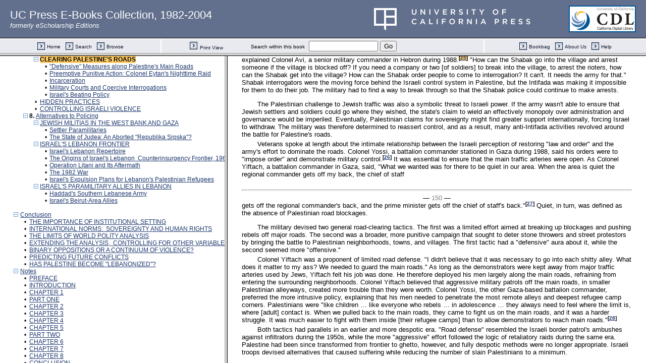

--- FILE ---
content_type: text/html;charset=UTF-8
request_url: https://publishing.cdlib.org/ucpressebooks/view?docId=kt2k401947&chunk.id=ss2.23&toc.id=ch07&toc.depth=100&brand=eschol&anchor.id=ref634
body_size: 1682
content:

<!DOCTYPE html
  PUBLIC "-//W3C//DTD XHTML 1.0 Frameset//EN" "http://www.w3.org/TR/xhtml1/DTD/xhtml1-frameset.dtd">
<html xmlns="http://www.w3.org/1999/xhtml" xml:lang="en" lang="en"><head><meta http-equiv="Content-Type" content="text/html; charset=UTF-8; charset=UTF-8" /><title>Frontiers and Ghettos</title><script>
                  (function(i,s,o,g,r,a,m){i['GoogleAnalyticsObject']=r;i[r]=i[r]||function(){
                  (i[r].q=i[r].q||[]).push(arguments)},i[r].l=1*new Date();a=s.createElement(o),
                  m=s.getElementsByTagName(o)[0];a.async=1;a.src=g;m.parentNode.insertBefore(a,m)
                   })(window,document,'script','//www.google-analytics.com/analytics.js','ga');
 
                  ga('create', 'UA-70936315-1', 'auto');
                  ga('send', 'pageview');
               </script></head><frameset rows="105,*"><frame frameborder="1" scrolling="no" title="Navigation Bar" name="bbar" src="https://publishing.cdlib.org/ucpressebooks/view?docId=kt2k401947&amp;doc.view=bbar&amp;chunk.id=ss2.23&amp;toc.depth=100&amp;brand=eschol" /><frameset cols="35%,65%"><frame frameborder="1" title="Table of Contents" name="toc" src="https://publishing.cdlib.org/ucpressebooks/view?docId=kt2k401947&amp;doc.view=toc&amp;chunk.id=ss2.23&amp;toc.depth=100&amp;toc.id=ch07&amp;brand=eschol#X" /><frame frameborder="1" title="Content" name="content" src="https://publishing.cdlib.org/ucpressebooks/view?docId=kt2k401947&amp;doc.view=content&amp;chunk.id=ss2.23&amp;toc.depth=100&amp;anchor.id=ref634&amp;brand=eschol#X" /></frameset><noframes><body><h1>Sorry, your browser doesn't support frames...</h1></body></noframes></frameset></html>

--- FILE ---
content_type: text/html;charset=UTF-8
request_url: https://publishing.cdlib.org/ucpressebooks/view?docId=kt2k401947&doc.view=toc&chunk.id=ss2.23&toc.depth=100&toc.id=ch07&brand=eschol
body_size: 62206
content:

<!DOCTYPE html
  PUBLIC "-//W3C//DTD XHTML 1.0 Transitional//EN" "http://www.w3.org/TR/xhtml1/DTD/xhtml1-transitional.dtd">
<html xmlns="http://www.w3.org/1999/xhtml" xml:lang="en" lang="en"><head><meta http-equiv="Content-Type" content="text/html; charset=UTF-8; charset=UTF-8" /><title>Frontiers and Ghettos</title><link href="css/eschol/escholarship-combined.css" rel="stylesheet" type="text/css" /></head><body><div class="toc"><table xmlns:xtf="http://cdlib.org/xtf"><tr><td height="25"><b><a class="booktitle" href="https://publishing.cdlib.org/ucpressebooks/view?docId=kt2k401947;brand=eschol" target="_top">Frontiers and Ghettos</a></b></td></tr></table><hr xmlns:xtf="http://cdlib.org/xtf" /><table xmlns:xtf="http://cdlib.org/xtf" border="0" cellpadding="0" cellspacing="0" width="820"><tr><td width="1"> </td><td width="15"> </td><td align="left" valign="top" width="700"><a href="https://publishing.cdlib.org/ucpressebooks/view?docId=kt2k401947&amp;chunk.id=fm01&amp;toc.depth=100&amp;toc.id=&amp;brand=eschol" target="_top">[Dedication]</a></td></tr></table><table xmlns:xtf="http://cdlib.org/xtf" border="0" cellpadding="0" cellspacing="0" width="820"><tr><td width="1"> </td><td width="15"> </td><td align="left" valign="top" width="700"><a href="https://publishing.cdlib.org/ucpressebooks/view?docId=kt2k401947&amp;chunk.id=fm02&amp;toc.depth=100&amp;toc.id=&amp;brand=eschol" target="_top">Contents</a></td></tr></table><table xmlns:xtf="http://cdlib.org/xtf" border="0" cellpadding="0" cellspacing="0" width="820"><tr><td width="1"> </td><td width="15"> </td><td align="left" valign="top" width="700"><a href="https://publishing.cdlib.org/ucpressebooks/view?docId=kt2k401947&amp;chunk.id=fm03&amp;toc.depth=100&amp;toc.id=&amp;brand=eschol" target="_top">Maps</a></td></tr></table><table xmlns:xtf="http://cdlib.org/xtf" border="0" cellpadding="0" cellspacing="0" width="820"><tr><td width="1"> </td><td width="15" align="center"><a href="https://publishing.cdlib.org/ucpressebooks/view?docId=kt2k401947&amp;chunk.id=ss2.23&amp;toc.id=&amp;brand=eschol" target="_top"><img src="https://publishing.cdlib.org/ucpressebooks/icons/eschol/i_colpse.gif" border="0" alt="collapse section" /></a></td><td align="left" valign="top" width="700"><a href="https://publishing.cdlib.org/ucpressebooks/view?docId=kt2k401947&amp;chunk.id=fm04&amp;toc.depth=100&amp;toc.id=fm04&amp;brand=eschol" target="_top">Preface</a></td></tr></table><table xmlns:xtf="http://cdlib.org/xtf" border="0" cellpadding="0" cellspacing="0" width="820"><tr><td width="20"> </td><td width="15" align="center">•</td><td align="left" valign="top" width="700"><a href="https://publishing.cdlib.org/ucpressebooks/view?docId=kt2k401947&amp;chunk.id=ss1.01&amp;toc.depth=100&amp;toc.id=fm04&amp;brand=eschol" target="_top">THE INTELLECTUAL ORIGINS OF THIS BOOK</a></td></tr></table><table xmlns:xtf="http://cdlib.org/xtf" border="0" cellpadding="0" cellspacing="0" width="820"><tr><td width="20"> </td><td width="15" align="center">•</td><td align="left" valign="top" width="700"><a href="https://publishing.cdlib.org/ucpressebooks/view?docId=kt2k401947&amp;chunk.id=ss1.02&amp;toc.depth=100&amp;toc.id=fm04&amp;brand=eschol" target="_top">THE CASES</a></td></tr></table><table xmlns:xtf="http://cdlib.org/xtf" border="0" cellpadding="0" cellspacing="0" width="820"><tr><td width="20"> </td><td width="15" align="center">•</td><td align="left" valign="top" width="700"><a href="https://publishing.cdlib.org/ucpressebooks/view?docId=kt2k401947&amp;chunk.id=ss1.03&amp;toc.depth=100&amp;toc.id=fm04&amp;brand=eschol" target="_top">METHODS AND SOURCES</a></td></tr></table><table xmlns:xtf="http://cdlib.org/xtf" border="0" cellpadding="0" cellspacing="0" width="820"><tr><td width="20"> </td><td width="15" align="center">•</td><td align="left" valign="top" width="700"><a href="https://publishing.cdlib.org/ucpressebooks/view?docId=kt2k401947&amp;chunk.id=ss1.04&amp;toc.depth=100&amp;toc.id=fm04&amp;brand=eschol" target="_top">COMPARING SERBIA AND ISRAEL</a></td></tr></table><table xmlns:xtf="http://cdlib.org/xtf" border="0" cellpadding="0" cellspacing="0" width="820"><tr><td width="20"> </td><td width="15" align="center">•</td><td align="left" valign="top" width="700"><a href="https://publishing.cdlib.org/ucpressebooks/view?docId=kt2k401947&amp;chunk.id=ss1.05&amp;toc.depth=100&amp;toc.id=fm04&amp;brand=eschol" target="_top">Acknowledgments</a></td></tr></table><table xmlns:xtf="http://cdlib.org/xtf" border="0" cellpadding="0" cellspacing="0" width="820"><tr><td width="1"> </td><td width="15" align="center"><a href="https://publishing.cdlib.org/ucpressebooks/view?docId=kt2k401947&amp;chunk.id=ss2.23&amp;toc.id=&amp;brand=eschol" target="_top"><img src="https://publishing.cdlib.org/ucpressebooks/icons/eschol/i_colpse.gif" border="0" alt="collapse section" /></a></td><td align="left" valign="top" width="700"><a href="https://publishing.cdlib.org/ucpressebooks/view?docId=kt2k401947&amp;chunk.id=fm05&amp;toc.depth=100&amp;toc.id=fm05&amp;brand=eschol" target="_top">Introduction</a></td></tr></table><table xmlns:xtf="http://cdlib.org/xtf" border="0" cellpadding="0" cellspacing="0" width="820"><tr><td width="20"> </td><td width="15" align="center">•</td><td align="left" valign="top" width="700"><a href="https://publishing.cdlib.org/ucpressebooks/view?docId=kt2k401947&amp;chunk.id=ss1.06&amp;toc.depth=100&amp;toc.id=fm05&amp;brand=eschol" target="_top">ALTERNATIVE EXPLANATIONS: 
REGIME, CULTURE, AND OBJECTIVE THREAT</a></td></tr></table><table xmlns:xtf="http://cdlib.org/xtf" border="0" cellpadding="0" cellspacing="0" width="820"><tr><td width="20"> </td><td width="15" align="center">•</td><td align="left" valign="top" width="700"><a href="https://publishing.cdlib.org/ucpressebooks/view?docId=kt2k401947&amp;chunk.id=ss1.07&amp;toc.depth=100&amp;toc.id=fm05&amp;brand=eschol" target="_top">REPRESSION IN SEMI-DEMOCRACIES</a></td></tr></table><table xmlns:xtf="http://cdlib.org/xtf" border="0" cellpadding="0" cellspacing="0" width="820"><tr><td width="20"> </td><td width="15" align="center">•</td><td align="left" valign="top" width="700"><a href="https://publishing.cdlib.org/ucpressebooks/view?docId=kt2k401947&amp;chunk.id=ss1.08&amp;toc.depth=100&amp;toc.id=fm05&amp;brand=eschol" target="_top">INSTITUTIONAL SETTINGS: FRONTIER AND GHETTO</a></td></tr></table><table xmlns:xtf="http://cdlib.org/xtf" border="0" cellpadding="0" cellspacing="0" width="820"><tr><td width="20"> </td><td width="15" align="center">•</td><td align="left" valign="top" width="700"><a href="https://publishing.cdlib.org/ucpressebooks/view?docId=kt2k401947&amp;chunk.id=ss1.09&amp;toc.depth=100&amp;toc.id=fm05&amp;brand=eschol" target="_top">OVERVIEW</a></td></tr></table><br xmlns:xtf="http://cdlib.org/xtf" /><table xmlns:xtf="http://cdlib.org/xtf" border="0" cellpadding="0" cellspacing="0" width="820"><tr><td width="1"> </td><td width="15" align="center"><a href="https://publishing.cdlib.org/ucpressebooks/view?docId=kt2k401947&amp;chunk.id=ss2.23&amp;toc.id=&amp;brand=eschol" target="_top"><img src="https://publishing.cdlib.org/ucpressebooks/icons/eschol/i_colpse.gif" border="0" alt="collapse section" /></a></td><td align="left" valign="top" width="700"><b>1. </b><a href="https://publishing.cdlib.org/ucpressebooks/view?docId=kt2k401947&amp;chunk.id=ch01&amp;toc.depth=100&amp;toc.id=ch01&amp;brand=eschol" target="_top">Institutional Settings and 
Violence</a></td></tr></table><table xmlns:xtf="http://cdlib.org/xtf" border="0" cellpadding="0" cellspacing="0" width="820"><tr><td width="20"> </td><td width="15" align="center">•</td><td align="left" valign="top" width="700"><a href="https://publishing.cdlib.org/ucpressebooks/view?docId=kt2k401947&amp;chunk.id=ss1.10&amp;toc.depth=100&amp;toc.id=ch01&amp;brand=eschol" target="_top">CENTER AND PERIPHERIES OF STATE POWER</a></td></tr></table><table xmlns:xtf="http://cdlib.org/xtf" border="0" cellpadding="0" cellspacing="0" width="820"><tr><td width="20"> </td><td width="15" align="center">•</td><td align="left" valign="top" width="700"><a href="https://publishing.cdlib.org/ucpressebooks/view?docId=kt2k401947&amp;chunk.id=ss1.11&amp;toc.depth=100&amp;toc.id=ch01&amp;brand=eschol" target="_top">THE IMPORTANCE OF INSTITUTIONAL SETTINGS</a></td></tr></table><table xmlns:xtf="http://cdlib.org/xtf" border="0" cellpadding="0" cellspacing="0" width="820"><tr><td width="20"> </td><td width="15" align="center"><a href="https://publishing.cdlib.org/ucpressebooks/view?docId=kt2k401947&amp;chunk.id=ss2.23&amp;toc.id=ch01&amp;brand=eschol" target="_top"><img src="https://publishing.cdlib.org/ucpressebooks/icons/eschol/i_colpse.gif" border="0" alt="collapse section" /></a></td><td align="left" valign="top" width="700"><a href="https://publishing.cdlib.org/ucpressebooks/view?docId=kt2k401947&amp;chunk.id=ss1.12&amp;toc.depth=100&amp;toc.id=ss1.12&amp;brand=eschol" target="_top">FRONTIER AND GHETTO</a></td></tr></table><table xmlns:xtf="http://cdlib.org/xtf" border="0" cellpadding="0" cellspacing="0" width="820"><tr><td width="40"> </td><td width="15" align="center">•</td><td align="left" valign="top" width="700"><a href="https://publishing.cdlib.org/ucpressebooks/view?docId=kt2k401947&amp;chunk.id=ss2.01&amp;toc.depth=100&amp;toc.id=ss1.12&amp;brand=eschol" target="_top">Frontiers: Poorly Regulated Arenas of State Action</a></td></tr></table><table xmlns:xtf="http://cdlib.org/xtf" border="0" cellpadding="0" cellspacing="0" width="820"><tr><td width="40"> </td><td width="15" align="center">•</td><td align="left" valign="top" width="700"><a href="https://publishing.cdlib.org/ucpressebooks/view?docId=kt2k401947&amp;chunk.id=ss2.02&amp;toc.depth=100&amp;toc.id=ss1.12&amp;brand=eschol" target="_top">Ghettos: The Ambiguity of Unequal Inclusion</a></td></tr></table><table xmlns:xtf="http://cdlib.org/xtf" border="0" cellpadding="0" cellspacing="0" width="820"><tr><td width="20"> </td><td width="15" align="center">•</td><td align="left" valign="top" width="700"><a href="https://publishing.cdlib.org/ucpressebooks/view?docId=kt2k401947&amp;chunk.id=ss1.13&amp;toc.depth=100&amp;toc.id=ch01&amp;brand=eschol" target="_top">DESPOTIC VS. INFRASTRUCTURAL REGIMES OF POWER</a></td></tr></table><table xmlns:xtf="http://cdlib.org/xtf" border="0" cellpadding="0" cellspacing="0" width="820"><tr><td width="20"> </td><td width="15" align="center"><a href="https://publishing.cdlib.org/ucpressebooks/view?docId=kt2k401947&amp;chunk.id=ss2.23&amp;toc.id=ch01&amp;brand=eschol" target="_top"><img src="https://publishing.cdlib.org/ucpressebooks/icons/eschol/i_colpse.gif" border="0" alt="collapse section" /></a></td><td align="left" valign="top" width="700"><a href="https://publishing.cdlib.org/ucpressebooks/view?docId=kt2k401947&amp;chunk.id=ss1.14&amp;toc.depth=100&amp;toc.id=ss1.14&amp;brand=eschol" target="_top">INTERNATIONAL NORMS: 
HUMAN RIGHTS AND SOVEREIGNTY</a></td></tr></table><table xmlns:xtf="http://cdlib.org/xtf" border="0" cellpadding="0" cellspacing="0" width="820"><tr><td width="40"> </td><td width="15" align="center">•</td><td align="left" valign="top" width="700"><a href="https://publishing.cdlib.org/ucpressebooks/view?docId=kt2k401947&amp;chunk.id=ss2.03&amp;toc.depth=100&amp;toc.id=ss1.14&amp;brand=eschol" target="_top">Human Rights</a></td></tr></table><table xmlns:xtf="http://cdlib.org/xtf" border="0" cellpadding="0" cellspacing="0" width="820"><tr><td width="40"> </td><td width="15" align="center">•</td><td align="left" valign="top" width="700"><a href="https://publishing.cdlib.org/ucpressebooks/view?docId=kt2k401947&amp;chunk.id=ss2.04&amp;toc.depth=100&amp;toc.id=ss1.14&amp;brand=eschol" target="_top">Sovereignty</a></td></tr></table><table xmlns:xtf="http://cdlib.org/xtf" border="0" cellpadding="0" cellspacing="0" width="820"><tr><td width="20"> </td><td width="15" align="center">•</td><td align="left" valign="top" width="700"><a href="https://publishing.cdlib.org/ucpressebooks/view?docId=kt2k401947&amp;chunk.id=ss1.15&amp;toc.depth=100&amp;toc.id=ch01&amp;brand=eschol" target="_top">INVENTING WITHIN LIMITS</a></td></tr></table><br xmlns:xtf="http://cdlib.org/xtf" /><table xmlns:xtf="http://cdlib.org/xtf" border="0" cellpadding="0" cellspacing="0" width="820"><tr><td width="1"> </td><td width="15" align="center"><a href="https://publishing.cdlib.org/ucpressebooks/view?docId=kt2k401947&amp;chunk.id=ss2.23&amp;toc.id=&amp;brand=eschol" target="_top"><img src="https://publishing.cdlib.org/ucpressebooks/icons/eschol/i_colpse.gif" border="0" alt="collapse section" /></a></td><td align="left" valign="top" width="700"><b>1. </b><a href="https://publishing.cdlib.org/ucpressebooks/view?docId=kt2k401947&amp;chunk.id=pt01&amp;toc.depth=100&amp;toc.id=pt01&amp;brand=eschol" target="_top">Patterns of Serbian Violence</a></td></tr></table><table xmlns:xtf="http://cdlib.org/xtf" border="0" cellpadding="0" cellspacing="0" width="820"><tr><td width="20"> </td><td width="15" align="center"><a href="https://publishing.cdlib.org/ucpressebooks/view?docId=kt2k401947&amp;chunk.id=ss2.23&amp;toc.id=pt01&amp;brand=eschol" target="_top"><img src="https://publishing.cdlib.org/ucpressebooks/icons/eschol/i_colpse.gif" border="0" alt="collapse section" /></a></td><td align="left" valign="top" width="700"><b>2. </b><a href="https://publishing.cdlib.org/ucpressebooks/view?docId=kt2k401947&amp;chunk.id=ch02&amp;toc.depth=100&amp;toc.id=ch02&amp;brand=eschol" target="_top">Bosnian Frontier Formation</a></td></tr></table><table xmlns:xtf="http://cdlib.org/xtf" border="0" cellpadding="0" cellspacing="0" width="820"><tr><td width="40"> </td><td width="15" align="center">•</td><td align="left" valign="top" width="700"><a href="https://publishing.cdlib.org/ucpressebooks/view?docId=kt2k401947&amp;chunk.id=ss2.05&amp;toc.depth=100&amp;toc.id=ch02&amp;brand=eschol" target="_top">INTERNATIONAL RECOGNITION OF BOSNIAN SOVEREIGNTY</a></td></tr></table><table xmlns:xtf="http://cdlib.org/xtf" border="0" cellpadding="0" cellspacing="0" width="820"><tr><td width="40"> </td><td width="15" align="center">•</td><td align="left" valign="top" width="700"><a href="https://publishing.cdlib.org/ucpressebooks/view?docId=kt2k401947&amp;chunk.id=ss2.06&amp;toc.depth=100&amp;toc.id=ch02&amp;brand=eschol" target="_top">AN INTERNATIONAL WINDOW OF OPPORTUNITY</a></td></tr></table><table xmlns:xtf="http://cdlib.org/xtf" border="0" cellpadding="0" cellspacing="0" width="820"><tr><td width="40"> </td><td width="15" align="center">•</td><td align="left" valign="top" width="700"><a href="https://publishing.cdlib.org/ucpressebooks/view?docId=kt2k401947&amp;chunk.id=ss2.07&amp;toc.depth=100&amp;toc.id=ch02&amp;brand=eschol" target="_top">SERBIA'S RHETORICAL DISENGAGEMENT</a></td></tr></table><table xmlns:xtf="http://cdlib.org/xtf" border="0" cellpadding="0" cellspacing="0" width="820"><tr><td width="20"> </td><td width="15" align="center"><a href="https://publishing.cdlib.org/ucpressebooks/view?docId=kt2k401947&amp;chunk.id=ss2.23&amp;toc.id=pt01&amp;brand=eschol" target="_top"><img src="https://publishing.cdlib.org/ucpressebooks/icons/eschol/i_colpse.gif" border="0" alt="collapse section" /></a></td><td align="left" valign="top" width="700"><b>3. </b><a href="https://publishing.cdlib.org/ucpressebooks/view?docId=kt2k401947&amp;chunk.id=ch03&amp;toc.depth=100&amp;toc.id=ch03&amp;brand=eschol" target="_top">Ethnic Cleansing 
on the Bosnian Frontier</a></td></tr></table><table xmlns:xtf="http://cdlib.org/xtf" border="0" cellpadding="0" cellspacing="0" width="820"><tr><td width="40"> </td><td width="15" align="center">•</td><td align="left" valign="top" width="700"><a href="https://publishing.cdlib.org/ucpressebooks/view?docId=kt2k401947&amp;chunk.id=ss2.08&amp;toc.depth=100&amp;toc.id=ch03&amp;brand=eschol" target="_top">THE SERBIA-BASED PARAMILITARIES</a></td></tr></table><table xmlns:xtf="http://cdlib.org/xtf" border="0" cellpadding="0" cellspacing="0" width="820"><tr><td width="40"> </td><td width="15" align="center"><a href="https://publishing.cdlib.org/ucpressebooks/view?docId=kt2k401947&amp;chunk.id=ss2.23&amp;toc.id=ch03&amp;brand=eschol" target="_top"><img src="https://publishing.cdlib.org/ucpressebooks/icons/eschol/i_colpse.gif" border="0" alt="collapse section" /></a></td><td align="left" valign="top" width="700"><a href="https://publishing.cdlib.org/ucpressebooks/view?docId=kt2k401947&amp;chunk.id=ss2.09&amp;toc.depth=100&amp;toc.id=ss2.09&amp;brand=eschol" target="_top">THE BOSNIAN SERB CRISIS COMMITTEES</a></td></tr></table><table xmlns:xtf="http://cdlib.org/xtf" border="0" cellpadding="0" cellspacing="0" width="820"><tr><td width="60"> </td><td width="15" align="center">•</td><td align="left" valign="top" width="700"><a href="https://publishing.cdlib.org/ucpressebooks/view?docId=kt2k401947&amp;chunk.id=ss3.01&amp;toc.depth=100&amp;toc.id=ss2.09&amp;brand=eschol" target="_top">The Bosnian Serb Autonomous Regions</a></td></tr></table><table xmlns:xtf="http://cdlib.org/xtf" border="0" cellpadding="0" cellspacing="0" width="820"><tr><td width="60"> </td><td width="15" align="center">•</td><td align="left" valign="top" width="700"><a href="https://publishing.cdlib.org/ucpressebooks/view?docId=kt2k401947&amp;chunk.id=ss3.02&amp;toc.depth=100&amp;toc.id=ss2.09&amp;brand=eschol" target="_top">Creating the Autonomous Regions</a></td></tr></table><table xmlns:xtf="http://cdlib.org/xtf" border="0" cellpadding="0" cellspacing="0" width="820"><tr><td width="60"> </td><td width="15" align="center">•</td><td align="left" valign="top" width="700"><a href="https://publishing.cdlib.org/ucpressebooks/view?docId=kt2k401947&amp;chunk.id=ss3.03&amp;toc.depth=100&amp;toc.id=ss2.09&amp;brand=eschol" target="_top">Crisis Committees and the Ethnic Cleansing of Prijedor</a></td></tr></table><table xmlns:xtf="http://cdlib.org/xtf" border="0" cellpadding="0" cellspacing="0" width="820"><tr><td width="40"> </td><td width="15" align="center"><a href="https://publishing.cdlib.org/ucpressebooks/view?docId=kt2k401947&amp;chunk.id=ss2.23&amp;toc.id=ch03&amp;brand=eschol" target="_top"><img src="https://publishing.cdlib.org/ucpressebooks/icons/eschol/i_colpse.gif" border="0" alt="collapse section" /></a></td><td align="left" valign="top" width="700"><a href="https://publishing.cdlib.org/ucpressebooks/view?docId=kt2k401947&amp;chunk.id=ss2.10&amp;toc.depth=100&amp;toc.id=ss2.10&amp;brand=eschol" target="_top">CLANDESTINE CROSS-BORDER ACTIVISTS</a></td></tr></table><table xmlns:xtf="http://cdlib.org/xtf" border="0" cellpadding="0" cellspacing="0" width="820"><tr><td width="60"> </td><td width="15" align="center">•</td><td align="left" valign="top" width="700"><a href="https://publishing.cdlib.org/ucpressebooks/view?docId=kt2k401947&amp;chunk.id=ss3.04&amp;toc.depth=100&amp;toc.id=ss2.10&amp;brand=eschol" target="_top">Visions of Control</a></td></tr></table><table xmlns:xtf="http://cdlib.org/xtf" border="0" cellpadding="0" cellspacing="0" width="820"><tr><td width="60"> </td><td width="15" align="center">•</td><td align="left" valign="top" width="700"><a href="https://publishing.cdlib.org/ucpressebooks/view?docId=kt2k401947&amp;chunk.id=ss3.05&amp;toc.depth=100&amp;toc.id=ss2.10&amp;brand=eschol" target="_top">Serbia's Military Line</a></td></tr></table><table xmlns:xtf="http://cdlib.org/xtf" border="0" cellpadding="0" cellspacing="0" width="820"><tr><td width="60"> </td><td width="15" align="center">•</td><td align="left" valign="top" width="700"><a href="https://publishing.cdlib.org/ucpressebooks/view?docId=kt2k401947&amp;chunk.id=ss3.06&amp;toc.depth=100&amp;toc.id=ss2.10&amp;brand=eschol" target="_top">Bosnian Serb Lobbyists in Serbia</a></td></tr></table><table xmlns:xtf="http://cdlib.org/xtf" border="0" cellpadding="0" cellspacing="0" width="820"><tr><td width="20"> </td><td width="15" align="center"><a href="https://publishing.cdlib.org/ucpressebooks/view?docId=kt2k401947&amp;chunk.id=ss2.23&amp;toc.id=pt01&amp;brand=eschol" target="_top"><img src="https://publishing.cdlib.org/ucpressebooks/icons/eschol/i_colpse.gif" border="0" alt="collapse section" /></a></td><td align="left" valign="top" width="700"><b>4. </b><a href="https://publishing.cdlib.org/ucpressebooks/view?docId=kt2k401947&amp;chunk.id=ch04&amp;toc.depth=100&amp;toc.id=ch04&amp;brand=eschol" target="_top">Ethnic Harassment 
in the Serbian Core</a></td></tr></table><table xmlns:xtf="http://cdlib.org/xtf" border="0" cellpadding="0" cellspacing="0" width="820"><tr><td width="40"> </td><td width="15" align="center">•</td><td align="left" valign="top" width="700"><a href="https://publishing.cdlib.org/ucpressebooks/view?docId=kt2k401947&amp;chunk.id=ss2.11&amp;toc.depth=100&amp;toc.id=ch04&amp;brand=eschol" target="_top">SANDŽak'S STYMIED PARAMILITARIES</a></td></tr></table><table xmlns:xtf="http://cdlib.org/xtf" border="0" cellpadding="0" cellspacing="0" width="820"><tr><td width="40"> </td><td width="15" align="center">•</td><td align="left" valign="top" width="700"><a href="https://publishing.cdlib.org/ucpressebooks/view?docId=kt2k401947&amp;chunk.id=ss2.12&amp;toc.depth=100&amp;toc.id=ch04&amp;brand=eschol" target="_top">WESTERN HUMAN RIGHTS CONCERN</a></td></tr></table><table xmlns:xtf="http://cdlib.org/xtf" border="0" cellpadding="0" cellspacing="0" width="820"><tr><td width="40"> </td><td width="15" align="center"><a href="https://publishing.cdlib.org/ucpressebooks/view?docId=kt2k401947&amp;chunk.id=ss2.23&amp;toc.id=ch04&amp;brand=eschol" target="_top"><img src="https://publishing.cdlib.org/ucpressebooks/icons/eschol/i_colpse.gif" border="0" alt="collapse section" /></a></td><td align="left" valign="top" width="700"><a href="https://publishing.cdlib.org/ucpressebooks/view?docId=kt2k401947&amp;chunk.id=ss2.13&amp;toc.depth=100&amp;toc.id=ss2.13&amp;brand=eschol" target="_top">ETHNIC HARASSMENT</a></td></tr></table><table xmlns:xtf="http://cdlib.org/xtf" border="0" cellpadding="0" cellspacing="0" width="820"><tr><td width="60"> </td><td width="15" align="center">•</td><td align="left" valign="top" width="700"><a href="https://publishing.cdlib.org/ucpressebooks/view?docId=kt2k401947&amp;chunk.id=ss3.07&amp;toc.depth=100&amp;toc.id=ss2.13&amp;brand=eschol" target="_top">Pljevlja's Aborted Paramilitary Coup</a></td></tr></table><table xmlns:xtf="http://cdlib.org/xtf" border="0" cellpadding="0" cellspacing="0" width="820"><tr><td width="60"> </td><td width="15" align="center">•</td><td align="left" valign="top" width="700"><a href="https://publishing.cdlib.org/ucpressebooks/view?docId=kt2k401947&amp;chunk.id=ss3.08&amp;toc.depth=100&amp;toc.id=ss2.13&amp;brand=eschol" target="_top">Priboj Municipality</a></td></tr></table><table xmlns:xtf="http://cdlib.org/xtf" border="0" cellpadding="0" cellspacing="0" width="820"><tr><td width="60"> </td><td width="15" align="center">•</td><td align="left" valign="top" width="700"><a href="https://publishing.cdlib.org/ucpressebooks/view?docId=kt2k401947&amp;chunk.id=ss3.09&amp;toc.depth=100&amp;toc.id=ss2.13&amp;brand=eschol" target="_top">Hit-and-Run Raids</a></td></tr></table><table xmlns:xtf="http://cdlib.org/xtf" border="0" cellpadding="0" cellspacing="0" width="820"><tr><td width="60"> </td><td width="15" align="center">•</td><td align="left" valign="top" width="700"><a href="https://publishing.cdlib.org/ucpressebooks/view?docId=kt2k401947&amp;chunk.id=ss3.10&amp;toc.depth=100&amp;toc.id=ss2.13&amp;brand=eschol" target="_top">Abductions</a></td></tr></table><table xmlns:xtf="http://cdlib.org/xtf" border="0" cellpadding="0" cellspacing="0" width="820"><tr><td width="40"> </td><td width="15" align="center"><a href="https://publishing.cdlib.org/ucpressebooks/view?docId=kt2k401947&amp;chunk.id=ss2.23&amp;toc.id=ch04&amp;brand=eschol" target="_top"><img src="https://publishing.cdlib.org/ucpressebooks/icons/eschol/i_colpse.gif" border="0" alt="collapse section" /></a></td><td align="left" valign="top" width="700"><a href="https://publishing.cdlib.org/ucpressebooks/view?docId=kt2k401947&amp;chunk.id=ss2.14&amp;toc.depth=100&amp;toc.id=ss2.14&amp;brand=eschol" target="_top">VOJVODINA'S RESHAPED CRISIS COMMITTEES</a></td></tr></table><table xmlns:xtf="http://cdlib.org/xtf" border="0" cellpadding="0" cellspacing="0" width="820"><tr><td width="60"> </td><td width="15" align="center">•</td><td align="left" valign="top" width="700"><a href="https://publishing.cdlib.org/ucpressebooks/view?docId=kt2k401947&amp;chunk.id=ss3.11&amp;toc.depth=100&amp;toc.id=ss2.14&amp;brand=eschol" target="_top">Hrtkovci</a></td></tr></table><table xmlns:xtf="http://cdlib.org/xtf" border="0" cellpadding="0" cellspacing="0" width="820"><tr><td width="60"> </td><td width="15" align="center">•</td><td align="left" valign="top" width="700"><a href="https://publishing.cdlib.org/ucpressebooks/view?docId=kt2k401947&amp;chunk.id=ss3.12&amp;toc.depth=100&amp;toc.id=ss2.14&amp;brand=eschol" target="_top">"Soft" Ethnic Cleansing</a></td></tr></table><table xmlns:xtf="http://cdlib.org/xtf" border="0" cellpadding="0" cellspacing="0" width="820"><tr><td width="20"> </td><td width="15" align="center"><a href="https://publishing.cdlib.org/ucpressebooks/view?docId=kt2k401947&amp;chunk.id=ss2.23&amp;toc.id=pt01&amp;brand=eschol" target="_top"><img src="https://publishing.cdlib.org/ucpressebooks/icons/eschol/i_colpse.gif" border="0" alt="collapse section" /></a></td><td align="left" valign="top" width="700"><b>5. </b><a href="https://publishing.cdlib.org/ucpressebooks/view?docId=kt2k401947&amp;chunk.id=ch05&amp;toc.depth=100&amp;toc.id=ch05&amp;brand=eschol" target="_top">Kosovo's Changing 
Institutional Fate</a></td></tr></table><table xmlns:xtf="http://cdlib.org/xtf" border="0" cellpadding="0" cellspacing="0" width="820"><tr><td width="40"> </td><td width="15" align="center">•</td><td align="left" valign="top" width="700"><a href="https://publishing.cdlib.org/ucpressebooks/view?docId=kt2k401947&amp;chunk.id=ss2.15&amp;toc.depth=100&amp;toc.id=ch05&amp;brand=eschol" target="_top">FROM CORE TO FRONTIER: AN OVERVIEW</a></td></tr></table><table xmlns:xtf="http://cdlib.org/xtf" border="0" cellpadding="0" cellspacing="0" width="820"><tr><td width="40"> </td><td width="15" align="center"><a href="https://publishing.cdlib.org/ucpressebooks/view?docId=kt2k401947&amp;chunk.id=ss2.23&amp;toc.id=ch05&amp;brand=eschol" target="_top"><img src="https://publishing.cdlib.org/ucpressebooks/icons/eschol/i_colpse.gif" border="0" alt="collapse section" /></a></td><td align="left" valign="top" width="700"><a href="https://publishing.cdlib.org/ucpressebooks/view?docId=kt2k401947&amp;chunk.id=ss2.16&amp;toc.depth=100&amp;toc.id=ss2.16&amp;brand=eschol" target="_top">PHASE I: ETHNIC POLICING, 1989–97</a></td></tr></table><table xmlns:xtf="http://cdlib.org/xtf" border="0" cellpadding="0" cellspacing="0" width="820"><tr><td width="60"> </td><td width="15" align="center">•</td><td align="left" valign="top" width="700"><a href="https://publishing.cdlib.org/ucpressebooks/view?docId=kt2k401947&amp;chunk.id=ss3.13&amp;toc.depth=100&amp;toc.id=ss2.16&amp;brand=eschol" target="_top">The Albanian Electoral Boycott</a></td></tr></table><table xmlns:xtf="http://cdlib.org/xtf" border="0" cellpadding="0" cellspacing="0" width="820"><tr><td width="60"> </td><td width="15" align="center">•</td><td align="left" valign="top" width="700"><a href="https://publishing.cdlib.org/ucpressebooks/view?docId=kt2k401947&amp;chunk.id=ss3.14&amp;toc.depth=100&amp;toc.id=ss2.16&amp;brand=eschol" target="_top">Empirical Sovereignty: Serbia's Monopoly of Violence</a></td></tr></table><table xmlns:xtf="http://cdlib.org/xtf" border="0" cellpadding="0" cellspacing="0" width="820"><tr><td width="60"> </td><td width="15" align="center">•</td><td align="left" valign="top" width="700"><a href="https://publishing.cdlib.org/ucpressebooks/view?docId=kt2k401947&amp;chunk.id=ss3.15&amp;toc.depth=100&amp;toc.id=ss2.16&amp;brand=eschol" target="_top">Juridical Sovereignty and the International Human Rights Norm</a></td></tr></table><table xmlns:xtf="http://cdlib.org/xtf" border="0" cellpadding="0" cellspacing="0" width="820"><tr><td width="60"> </td><td width="15" align="center">•</td><td align="left" valign="top" width="700"><a href="https://publishing.cdlib.org/ucpressebooks/view?docId=kt2k401947&amp;chunk.id=ss3.16&amp;toc.depth=100&amp;toc.id=ss2.16&amp;brand=eschol" target="_top">The Specter of Serbian Despotism</a></td></tr></table><table xmlns:xtf="http://cdlib.org/xtf" border="0" cellpadding="0" cellspacing="0" width="820"><tr><td width="60"> </td><td width="15" align="center">•</td><td align="left" valign="top" width="700"><a href="https://publishing.cdlib.org/ucpressebooks/view?docId=kt2k401947&amp;chunk.id=ss3.17&amp;toc.depth=100&amp;toc.id=ss2.16&amp;brand=eschol" target="_top">The Paramilitary Threat</a></td></tr></table><table xmlns:xtf="http://cdlib.org/xtf" border="0" cellpadding="0" cellspacing="0" width="820"><tr><td width="40"> </td><td width="15" align="center"><a href="https://publishing.cdlib.org/ucpressebooks/view?docId=kt2k401947&amp;chunk.id=ss2.23&amp;toc.id=ch05&amp;brand=eschol" target="_top"><img src="https://publishing.cdlib.org/ucpressebooks/icons/eschol/i_colpse.gif" border="0" alt="collapse section" /></a></td><td align="left" valign="top" width="700"><a href="https://publishing.cdlib.org/ucpressebooks/view?docId=kt2k401947&amp;chunk.id=ss2.17&amp;toc.depth=100&amp;toc.id=ss2.17&amp;brand=eschol" target="_top">PHASE II: LOCALIZED ETHNIC CLEANSING (1998)</a></td></tr></table><table xmlns:xtf="http://cdlib.org/xtf" border="0" cellpadding="0" cellspacing="0" width="820"><tr><td width="60"> </td><td width="15" align="center">•</td><td align="left" valign="top" width="700"><a href="https://publishing.cdlib.org/ucpressebooks/view?docId=kt2k401947&amp;chunk.id=ss3.18&amp;toc.depth=100&amp;toc.id=ss2.17&amp;brand=eschol" target="_top">The Origins of Kosovo's Armed Rebellion</a></td></tr></table><table xmlns:xtf="http://cdlib.org/xtf" border="0" cellpadding="0" cellspacing="0" width="820"><tr><td width="60"> </td><td width="15" align="center">•</td><td align="left" valign="top" width="700"><a href="https://publishing.cdlib.org/ucpressebooks/view?docId=kt2k401947&amp;chunk.id=ss3.19&amp;toc.depth=100&amp;toc.id=ss2.17&amp;brand=eschol" target="_top">Piercing Kosovo's Borders</a></td></tr></table><table xmlns:xtf="http://cdlib.org/xtf" border="0" cellpadding="0" cellspacing="0" width="820"><tr><td width="60"> </td><td width="15" align="center">•</td><td align="left" valign="top" width="700"><a href="https://publishing.cdlib.org/ucpressebooks/view?docId=kt2k401947&amp;chunk.id=ss3.20&amp;toc.depth=100&amp;toc.id=ss2.17&amp;brand=eschol" target="_top">The KLA Insurgency Begins</a></td></tr></table><table xmlns:xtf="http://cdlib.org/xtf" border="0" cellpadding="0" cellspacing="0" width="820"><tr><td width="60"> </td><td width="15" align="center">•</td><td align="left" valign="top" width="700"><a href="https://publishing.cdlib.org/ucpressebooks/view?docId=kt2k401947&amp;chunk.id=ss3.21&amp;toc.depth=100&amp;toc.id=ss2.17&amp;brand=eschol" target="_top">Partial Ethnic Cleansing</a></td></tr></table><table xmlns:xtf="http://cdlib.org/xtf" border="0" cellpadding="0" cellspacing="0" width="820"><tr><td width="60"> </td><td width="15" align="center">•</td><td align="left" valign="top" width="700"><a href="https://publishing.cdlib.org/ucpressebooks/view?docId=kt2k401947&amp;chunk.id=ss3.22&amp;toc.depth=100&amp;toc.id=ss2.17&amp;brand=eschol" target="_top">The International Human Rights Norm in Action</a></td></tr></table><table xmlns:xtf="http://cdlib.org/xtf" border="0" cellpadding="0" cellspacing="0" width="820"><tr><td width="60"> </td><td width="15" align="center">•</td><td align="left" valign="top" width="700"><a href="https://publishing.cdlib.org/ucpressebooks/view?docId=kt2k401947&amp;chunk.id=ss3.23&amp;toc.depth=100&amp;toc.id=ss2.17&amp;brand=eschol" target="_top">Assessing Serbia's 1998 Violence in Kosovo</a></td></tr></table><table xmlns:xtf="http://cdlib.org/xtf" border="0" cellpadding="0" cellspacing="0" width="820"><tr><td width="40"> </td><td width="15" align="center">•</td><td align="left" valign="top" width="700"><a href="https://publishing.cdlib.org/ucpressebooks/view?docId=kt2k401947&amp;chunk.id=ss2.18&amp;toc.depth=100&amp;toc.id=ch05&amp;brand=eschol" target="_top">PHASE III: FULL-SCALE DEPOPULATION (SPRING 1999)</a></td></tr></table><br xmlns:xtf="http://cdlib.org/xtf" /><table xmlns:xtf="http://cdlib.org/xtf" border="0" cellpadding="0" cellspacing="0" width="820"><tr><td width="1"> </td><td width="15" align="center"><a href="https://publishing.cdlib.org/ucpressebooks/view?docId=kt2k401947&amp;chunk.id=ss2.23&amp;toc.id=&amp;brand=eschol" target="_top"><img src="https://publishing.cdlib.org/ucpressebooks/icons/eschol/i_colpse.gif" border="0" alt="collapse section" /></a></td><td align="left" valign="top" width="700"><b>2. </b><a href="https://publishing.cdlib.org/ucpressebooks/view?docId=kt2k401947&amp;chunk.id=pt02&amp;toc.depth=100&amp;toc.id=pt02&amp;brand=eschol" target="_top">Patterns of Israeli Violence</a></td></tr></table><table xmlns:xtf="http://cdlib.org/xtf" border="0" cellpadding="0" cellspacing="0" width="820"><tr><td width="20"> </td><td width="15" align="center"><a href="https://publishing.cdlib.org/ucpressebooks/view?docId=kt2k401947&amp;chunk.id=ss2.23&amp;toc.id=pt02&amp;brand=eschol" target="_top"><img src="https://publishing.cdlib.org/ucpressebooks/icons/eschol/i_colpse.gif" border="0" alt="collapse section" /></a></td><td align="left" valign="top" width="700"><b>6. </b><a href="https://publishing.cdlib.org/ucpressebooks/view?docId=kt2k401947&amp;chunk.id=ch06&amp;toc.depth=100&amp;toc.id=ch06&amp;brand=eschol" target="_top">Creating the Palestinian Ghetto</a></td></tr></table><table xmlns:xtf="http://cdlib.org/xtf" border="0" cellpadding="0" cellspacing="0" width="820"><tr><td width="40"> </td><td width="15" align="center"><a href="https://publishing.cdlib.org/ucpressebooks/view?docId=kt2k401947&amp;chunk.id=ss2.23&amp;toc.id=ch06&amp;brand=eschol" target="_top"><img src="https://publishing.cdlib.org/ucpressebooks/icons/eschol/i_colpse.gif" border="0" alt="collapse section" /></a></td><td align="left" valign="top" width="700"><a href="https://publishing.cdlib.org/ucpressebooks/view?docId=kt2k401947&amp;chunk.id=ss2.19&amp;toc.depth=100&amp;toc.id=ss2.19&amp;brand=eschol" target="_top">EMBEDDING PALESTINE WITHIN ISRAEL</a></td></tr></table><table xmlns:xtf="http://cdlib.org/xtf" border="0" cellpadding="0" cellspacing="0" width="820"><tr><td width="60"> </td><td width="15" align="center">•</td><td align="left" valign="top" width="700"><a href="https://publishing.cdlib.org/ucpressebooks/view?docId=kt2k401947&amp;chunk.id=ss3.24&amp;toc.depth=100&amp;toc.id=ss2.19&amp;brand=eschol" target="_top">Sealing the Ghetto's Borders</a></td></tr></table><table xmlns:xtf="http://cdlib.org/xtf" border="0" cellpadding="0" cellspacing="0" width="820"><tr><td width="60"> </td><td width="15" align="center">•</td><td align="left" valign="top" width="700"><a href="https://publishing.cdlib.org/ucpressebooks/view?docId=kt2k401947&amp;chunk.id=ss3.25&amp;toc.depth=100&amp;toc.id=ss2.19&amp;brand=eschol" target="_top">Suppressing Internal Armed Resistance</a></td></tr></table><table xmlns:xtf="http://cdlib.org/xtf" border="0" cellpadding="0" cellspacing="0" width="820"><tr><td width="60"> </td><td width="15" align="center">•</td><td align="left" valign="top" width="700"><a href="https://publishing.cdlib.org/ucpressebooks/view?docId=kt2k401947&amp;chunk.id=ss3.26&amp;toc.depth=100&amp;toc.id=ss2.19&amp;brand=eschol" target="_top">Rationalizing Israel's Control Mechanisms</a></td></tr></table><table xmlns:xtf="http://cdlib.org/xtf" border="0" cellpadding="0" cellspacing="0" width="820"><tr><td width="60"> </td><td width="15" align="center">•</td><td align="left" valign="top" width="700"><a href="https://publishing.cdlib.org/ucpressebooks/view?docId=kt2k401947&amp;chunk.id=ss3.27&amp;toc.depth=100&amp;toc.id=ss2.19&amp;brand=eschol" target="_top">Integrating the Ghetto Economy</a></td></tr></table><table xmlns:xtf="http://cdlib.org/xtf" border="0" cellpadding="0" cellspacing="0" width="820"><tr><td width="40"> </td><td width="15" align="center"><a href="https://publishing.cdlib.org/ucpressebooks/view?docId=kt2k401947&amp;chunk.id=ss2.23&amp;toc.id=ch06&amp;brand=eschol" target="_top"><img src="https://publishing.cdlib.org/ucpressebooks/icons/eschol/i_colpse.gif" border="0" alt="collapse section" /></a></td><td align="left" valign="top" width="700"><a href="https://publishing.cdlib.org/ucpressebooks/view?docId=kt2k401947&amp;chunk.id=ss2.20&amp;toc.depth=100&amp;toc.id=ss2.20&amp;brand=eschol" target="_top">PALESTINIAN SOVEREIGNTY AND THE GLOBAL ARENA</a></td></tr></table><table xmlns:xtf="http://cdlib.org/xtf" border="0" cellpadding="0" cellspacing="0" width="820"><tr><td width="60"> </td><td width="15" align="center">•</td><td align="left" valign="top" width="700"><a href="https://publishing.cdlib.org/ucpressebooks/view?docId=kt2k401947&amp;chunk.id=ss3.28&amp;toc.depth=100&amp;toc.id=ss2.20&amp;brand=eschol" target="_top">Building a Diplomatic Coalition: The PLO and Arab States</a></td></tr></table><table xmlns:xtf="http://cdlib.org/xtf" border="0" cellpadding="0" cellspacing="0" width="820"><tr><td width="60"> </td><td width="15" align="center">•</td><td align="left" valign="top" width="700"><a href="https://publishing.cdlib.org/ucpressebooks/view?docId=kt2k401947&amp;chunk.id=ss3.29&amp;toc.depth=100&amp;toc.id=ss2.20&amp;brand=eschol" target="_top">Gaining International Credibility: 
Gradual PLO Support for a Small State</a></td></tr></table><table xmlns:xtf="http://cdlib.org/xtf" border="0" cellpadding="0" cellspacing="0" width="820"><tr><td width="60"> </td><td width="15" align="center">•</td><td align="left" valign="top" width="700"><a href="https://publishing.cdlib.org/ucpressebooks/view?docId=kt2k401947&amp;chunk.id=ss3.30&amp;toc.depth=100&amp;toc.id=ss2.20&amp;brand=eschol" target="_top">The PLO's Global Alliances</a></td></tr></table><table xmlns:xtf="http://cdlib.org/xtf" border="0" cellpadding="0" cellspacing="0" width="820"><tr><td width="60"> </td><td width="15" align="center">•</td><td align="left" valign="top" width="700"><a href="https://publishing.cdlib.org/ucpressebooks/view?docId=kt2k401947&amp;chunk.id=ss3.31&amp;toc.depth=100&amp;toc.id=ss2.20&amp;brand=eschol" target="_top">UNRWA and Palestinian Bureaucratic Embeddedness</a></td></tr></table><table xmlns:xtf="http://cdlib.org/xtf" border="0" cellpadding="0" cellspacing="0" width="820"><tr><td width="60"> </td><td width="15" align="center">•</td><td align="left" valign="top" width="700"><a href="https://publishing.cdlib.org/ucpressebooks/view?docId=kt2k401947&amp;chunk.id=ss3.32&amp;toc.depth=100&amp;toc.id=ss2.20&amp;brand=eschol" target="_top">The PLO's Diplomatic Achievements</a></td></tr></table><table xmlns:xtf="http://cdlib.org/xtf" border="0" cellpadding="0" cellspacing="0" width="820"><tr><td width="60"> </td><td width="15" align="center">•</td><td align="left" valign="top" width="700"><a href="https://publishing.cdlib.org/ucpressebooks/view?docId=kt2k401947&amp;chunk.id=ss3.33&amp;toc.depth=100&amp;toc.id=ss2.20&amp;brand=eschol" target="_top">Israel's International Alliances: 
Thwarting the PLO's Drive for Recognition</a></td></tr></table><table xmlns:xtf="http://cdlib.org/xtf" border="0" cellpadding="0" cellspacing="0" width="820"><tr><td width="60"> </td><td width="15" align="center">•</td><td align="left" valign="top" width="700"><a href="https://publishing.cdlib.org/ucpressebooks/view?docId=kt2k401947&amp;chunk.id=ss3.34&amp;toc.depth=100&amp;toc.id=ss2.20&amp;brand=eschol" target="_top">1988: The PLO's Unsuccessful Plea for Statehood</a></td></tr></table><table xmlns:xtf="http://cdlib.org/xtf" border="0" cellpadding="0" cellspacing="0" width="820"><tr><td width="20"> </td><td width="15" align="center"><a href="https://publishing.cdlib.org/ucpressebooks/view?docId=kt2k401947&amp;chunk.id=ss2.23&amp;toc.id=pt02&amp;brand=eschol" target="_top"><img src="https://publishing.cdlib.org/ucpressebooks/icons/eschol/i_colpse.gif" border="0" alt="collapse section" /></a></td><td align="left" valign="top" width="700"><b>7. </b><a href="https://publishing.cdlib.org/ucpressebooks/view?docId=kt2k401947&amp;chunk.id=ch07&amp;toc.depth=100&amp;toc.id=ch07&amp;brand=eschol" target="_top">Policing the Ghetto</a></td></tr></table><table xmlns:xtf="http://cdlib.org/xtf" border="0" cellpadding="0" cellspacing="0" width="820"><tr><td width="40"> </td><td width="15" align="center">•</td><td align="left" valign="top" width="700"><a href="https://publishing.cdlib.org/ucpressebooks/view?docId=kt2k401947&amp;chunk.id=ss2.21&amp;toc.depth=100&amp;toc.id=ch07&amp;brand=eschol" target="_top">ISRAELI REPERTOIRES IN HISTORICAL PERSPECTIVE</a></td></tr></table><table xmlns:xtf="http://cdlib.org/xtf" border="0" cellpadding="0" cellspacing="0" width="820"><tr><td width="40"> </td><td width="15" align="center">•</td><td align="left" valign="top" width="700"><a href="https://publishing.cdlib.org/ucpressebooks/view?docId=kt2k401947&amp;chunk.id=ss2.22&amp;toc.depth=100&amp;toc.id=ch07&amp;brand=eschol" target="_top">SAVAGE RESTRAINT IN PALESTINE</a></td></tr></table><table xmlns:xtf="http://cdlib.org/xtf" border="0" cellpadding="0" cellspacing="0" width="820"><tr><td width="40"> </td><td width="15" align="center"><a href="https://publishing.cdlib.org/ucpressebooks/view?docId=kt2k401947&amp;chunk.id=ss2.23&amp;toc.id=ch07&amp;brand=eschol" target="_top"><img src="https://publishing.cdlib.org/ucpressebooks/icons/eschol/i_colpse.gif" border="0" alt="collapse section" /></a></td><td align="left" valign="top" width="700"><a name="X"></a><span class="toc-hi"><b>CLEARING PALESTINE'S ROADS</b></span></td></tr></table><table xmlns:xtf="http://cdlib.org/xtf" border="0" cellpadding="0" cellspacing="0" width="820"><tr><td width="60"> </td><td width="15" align="center">•</td><td align="left" valign="top" width="700"><a href="https://publishing.cdlib.org/ucpressebooks/view?docId=kt2k401947&amp;chunk.id=ss3.35&amp;toc.depth=100&amp;toc.id=ss2.23&amp;brand=eschol" target="_top">"Defensive" Measures along Palestine's Main Roads</a></td></tr></table><table xmlns:xtf="http://cdlib.org/xtf" border="0" cellpadding="0" cellspacing="0" width="820"><tr><td width="60"> </td><td width="15" align="center">•</td><td align="left" valign="top" width="700"><a href="https://publishing.cdlib.org/ucpressebooks/view?docId=kt2k401947&amp;chunk.id=ss3.36&amp;toc.depth=100&amp;toc.id=ss2.23&amp;brand=eschol" target="_top">Preemptive Punitive Action: Colonel Eytan's Nighttime Raid</a></td></tr></table><table xmlns:xtf="http://cdlib.org/xtf" border="0" cellpadding="0" cellspacing="0" width="820"><tr><td width="60"> </td><td width="15" align="center">•</td><td align="left" valign="top" width="700"><a href="https://publishing.cdlib.org/ucpressebooks/view?docId=kt2k401947&amp;chunk.id=ss3.37&amp;toc.depth=100&amp;toc.id=ss2.23&amp;brand=eschol" target="_top">Incarceration</a></td></tr></table><table xmlns:xtf="http://cdlib.org/xtf" border="0" cellpadding="0" cellspacing="0" width="820"><tr><td width="60"> </td><td width="15" align="center">•</td><td align="left" valign="top" width="700"><a href="https://publishing.cdlib.org/ucpressebooks/view?docId=kt2k401947&amp;chunk.id=ss3.38&amp;toc.depth=100&amp;toc.id=ss2.23&amp;brand=eschol" target="_top">Military Courts and Coercive Interrogations</a></td></tr></table><table xmlns:xtf="http://cdlib.org/xtf" border="0" cellpadding="0" cellspacing="0" width="820"><tr><td width="60"> </td><td width="15" align="center">•</td><td align="left" valign="top" width="700"><a href="https://publishing.cdlib.org/ucpressebooks/view?docId=kt2k401947&amp;chunk.id=ss3.39&amp;toc.depth=100&amp;toc.id=ss2.23&amp;brand=eschol" target="_top">Israel's Beating Policy</a></td></tr></table><table xmlns:xtf="http://cdlib.org/xtf" border="0" cellpadding="0" cellspacing="0" width="820"><tr><td width="40"> </td><td width="15" align="center">•</td><td align="left" valign="top" width="700"><a href="https://publishing.cdlib.org/ucpressebooks/view?docId=kt2k401947&amp;chunk.id=ss2.24&amp;toc.depth=100&amp;toc.id=ch07&amp;brand=eschol" target="_top">HIDDEN PRACTICES</a></td></tr></table><table xmlns:xtf="http://cdlib.org/xtf" border="0" cellpadding="0" cellspacing="0" width="820"><tr><td width="40"> </td><td width="15" align="center">•</td><td align="left" valign="top" width="700"><a href="https://publishing.cdlib.org/ucpressebooks/view?docId=kt2k401947&amp;chunk.id=ss2.25&amp;toc.depth=100&amp;toc.id=ch07&amp;brand=eschol" target="_top">CONTROLLING ISRAELI VIOLENCE</a></td></tr></table><table xmlns:xtf="http://cdlib.org/xtf" border="0" cellpadding="0" cellspacing="0" width="820"><tr><td width="20"> </td><td width="15" align="center"><a href="https://publishing.cdlib.org/ucpressebooks/view?docId=kt2k401947&amp;chunk.id=ss2.23&amp;toc.id=pt02&amp;brand=eschol" target="_top"><img src="https://publishing.cdlib.org/ucpressebooks/icons/eschol/i_colpse.gif" border="0" alt="collapse section" /></a></td><td align="left" valign="top" width="700"><b>8. </b><a href="https://publishing.cdlib.org/ucpressebooks/view?docId=kt2k401947&amp;chunk.id=ch08&amp;toc.depth=100&amp;toc.id=ch08&amp;brand=eschol" target="_top">Alternatives to Policing</a></td></tr></table><table xmlns:xtf="http://cdlib.org/xtf" border="0" cellpadding="0" cellspacing="0" width="820"><tr><td width="40"> </td><td width="15" align="center"><a href="https://publishing.cdlib.org/ucpressebooks/view?docId=kt2k401947&amp;chunk.id=ss2.23&amp;toc.id=ch08&amp;brand=eschol" target="_top"><img src="https://publishing.cdlib.org/ucpressebooks/icons/eschol/i_colpse.gif" border="0" alt="collapse section" /></a></td><td align="left" valign="top" width="700"><a href="https://publishing.cdlib.org/ucpressebooks/view?docId=kt2k401947&amp;chunk.id=ss2.26&amp;toc.depth=100&amp;toc.id=ss2.26&amp;brand=eschol" target="_top">JEWISH MILITIAS IN THE WEST BANK AND GAZA</a></td></tr></table><table xmlns:xtf="http://cdlib.org/xtf" border="0" cellpadding="0" cellspacing="0" width="820"><tr><td width="60"> </td><td width="15" align="center">•</td><td align="left" valign="top" width="700"><a href="https://publishing.cdlib.org/ucpressebooks/view?docId=kt2k401947&amp;chunk.id=ss3.40&amp;toc.depth=100&amp;toc.id=ss2.26&amp;brand=eschol" target="_top">Settler Paramilitaries</a></td></tr></table><table xmlns:xtf="http://cdlib.org/xtf" border="0" cellpadding="0" cellspacing="0" width="820"><tr><td width="60"> </td><td width="15" align="center">•</td><td align="left" valign="top" width="700"><a href="https://publishing.cdlib.org/ucpressebooks/view?docId=kt2k401947&amp;chunk.id=ss3.41&amp;toc.depth=100&amp;toc.id=ss2.26&amp;brand=eschol" target="_top">The State of Judea: An Aborted "Republika Srpska"?</a></td></tr></table><table xmlns:xtf="http://cdlib.org/xtf" border="0" cellpadding="0" cellspacing="0" width="820"><tr><td width="40"> </td><td width="15" align="center"><a href="https://publishing.cdlib.org/ucpressebooks/view?docId=kt2k401947&amp;chunk.id=ss2.23&amp;toc.id=ch08&amp;brand=eschol" target="_top"><img src="https://publishing.cdlib.org/ucpressebooks/icons/eschol/i_colpse.gif" border="0" alt="collapse section" /></a></td><td align="left" valign="top" width="700"><a href="https://publishing.cdlib.org/ucpressebooks/view?docId=kt2k401947&amp;chunk.id=ss2.27&amp;toc.depth=100&amp;toc.id=ss2.27&amp;brand=eschol" target="_top">ISRAEL'S LEBANON FRONTIER</a></td></tr></table><table xmlns:xtf="http://cdlib.org/xtf" border="0" cellpadding="0" cellspacing="0" width="820"><tr><td width="60"> </td><td width="15" align="center">•</td><td align="left" valign="top" width="700"><a href="https://publishing.cdlib.org/ucpressebooks/view?docId=kt2k401947&amp;chunk.id=ss3.42&amp;toc.depth=100&amp;toc.id=ss2.27&amp;brand=eschol" target="_top">Israel's Lebanon Repertoire</a></td></tr></table><table xmlns:xtf="http://cdlib.org/xtf" border="0" cellpadding="0" cellspacing="0" width="820"><tr><td width="60"> </td><td width="15" align="center">•</td><td align="left" valign="top" width="700"><a href="https://publishing.cdlib.org/ucpressebooks/view?docId=kt2k401947&amp;chunk.id=ss3.43&amp;toc.depth=100&amp;toc.id=ss2.27&amp;brand=eschol" target="_top">The Origins of Israel's Lebanon 
Counterinsurgency Frontier, 1968–78</a></td></tr></table><table xmlns:xtf="http://cdlib.org/xtf" border="0" cellpadding="0" cellspacing="0" width="820"><tr><td width="60"> </td><td width="15" align="center">•</td><td align="left" valign="top" width="700"><a href="https://publishing.cdlib.org/ucpressebooks/view?docId=kt2k401947&amp;chunk.id=ss3.44&amp;toc.depth=100&amp;toc.id=ss2.27&amp;brand=eschol" target="_top">Operation Litani and Its Aftermath</a></td></tr></table><table xmlns:xtf="http://cdlib.org/xtf" border="0" cellpadding="0" cellspacing="0" width="820"><tr><td width="60"> </td><td width="15" align="center">•</td><td align="left" valign="top" width="700"><a href="https://publishing.cdlib.org/ucpressebooks/view?docId=kt2k401947&amp;chunk.id=ss3.45&amp;toc.depth=100&amp;toc.id=ss2.27&amp;brand=eschol" target="_top">The 1982 War</a></td></tr></table><table xmlns:xtf="http://cdlib.org/xtf" border="0" cellpadding="0" cellspacing="0" width="820"><tr><td width="60"> </td><td width="15" align="center">•</td><td align="left" valign="top" width="700"><a href="https://publishing.cdlib.org/ucpressebooks/view?docId=kt2k401947&amp;chunk.id=ss3.46&amp;toc.depth=100&amp;toc.id=ss2.27&amp;brand=eschol" target="_top">Israel's Expulsion Plans for Lebanon's Palestinian Refugees</a></td></tr></table><table xmlns:xtf="http://cdlib.org/xtf" border="0" cellpadding="0" cellspacing="0" width="820"><tr><td width="40"> </td><td width="15" align="center"><a href="https://publishing.cdlib.org/ucpressebooks/view?docId=kt2k401947&amp;chunk.id=ss2.23&amp;toc.id=ch08&amp;brand=eschol" target="_top"><img src="https://publishing.cdlib.org/ucpressebooks/icons/eschol/i_colpse.gif" border="0" alt="collapse section" /></a></td><td align="left" valign="top" width="700"><a href="https://publishing.cdlib.org/ucpressebooks/view?docId=kt2k401947&amp;chunk.id=ss2.28&amp;toc.depth=100&amp;toc.id=ss2.28&amp;brand=eschol" target="_top">ISRAEL'S PARAMILITARY ALLIES IN LEBANON</a></td></tr></table><table xmlns:xtf="http://cdlib.org/xtf" border="0" cellpadding="0" cellspacing="0" width="820"><tr><td width="60"> </td><td width="15" align="center">•</td><td align="left" valign="top" width="700"><a href="https://publishing.cdlib.org/ucpressebooks/view?docId=kt2k401947&amp;chunk.id=ss3.47&amp;toc.depth=100&amp;toc.id=ss2.28&amp;brand=eschol" target="_top">Haddad's Southern Lebanese Army</a></td></tr></table><table xmlns:xtf="http://cdlib.org/xtf" border="0" cellpadding="0" cellspacing="0" width="820"><tr><td width="60"> </td><td width="15" align="center">•</td><td align="left" valign="top" width="700"><a href="https://publishing.cdlib.org/ucpressebooks/view?docId=kt2k401947&amp;chunk.id=ss3.48&amp;toc.depth=100&amp;toc.id=ss2.28&amp;brand=eschol" target="_top">Israel's Beirut-Area Allies</a></td></tr></table><br xmlns:xtf="http://cdlib.org/xtf" /><table xmlns:xtf="http://cdlib.org/xtf" border="0" cellpadding="0" cellspacing="0" width="820"><tr><td width="1"> </td><td width="15" align="center"><a href="https://publishing.cdlib.org/ucpressebooks/view?docId=kt2k401947&amp;chunk.id=ss2.23&amp;toc.id=&amp;brand=eschol" target="_top"><img src="https://publishing.cdlib.org/ucpressebooks/icons/eschol/i_colpse.gif" border="0" alt="collapse section" /></a></td><td align="left" valign="top" width="700"><a href="https://publishing.cdlib.org/ucpressebooks/view?docId=kt2k401947&amp;chunk.id=bm01&amp;toc.depth=100&amp;toc.id=bm01&amp;brand=eschol" target="_top">Conclusion</a></td></tr></table><table xmlns:xtf="http://cdlib.org/xtf" border="0" cellpadding="0" cellspacing="0" width="820"><tr><td width="20"> </td><td width="15" align="center">•</td><td align="left" valign="top" width="700"><a href="https://publishing.cdlib.org/ucpressebooks/view?docId=kt2k401947&amp;chunk.id=ss1.16&amp;toc.depth=100&amp;toc.id=bm01&amp;brand=eschol" target="_top">THE IMPORTANCE OF INSTITUTIONAL SETTING</a></td></tr></table><table xmlns:xtf="http://cdlib.org/xtf" border="0" cellpadding="0" cellspacing="0" width="820"><tr><td width="20"> </td><td width="15" align="center">•</td><td align="left" valign="top" width="700"><a href="https://publishing.cdlib.org/ucpressebooks/view?docId=kt2k401947&amp;chunk.id=ss1.17&amp;toc.depth=100&amp;toc.id=bm01&amp;brand=eschol" target="_top">INTERNATIONAL NORMS: 
SOVEREIGNTY AND HUMAN RIGHTS</a></td></tr></table><table xmlns:xtf="http://cdlib.org/xtf" border="0" cellpadding="0" cellspacing="0" width="820"><tr><td width="20"> </td><td width="15" align="center">•</td><td align="left" valign="top" width="700"><a href="https://publishing.cdlib.org/ucpressebooks/view?docId=kt2k401947&amp;chunk.id=ss1.18&amp;toc.depth=100&amp;toc.id=bm01&amp;brand=eschol" target="_top">THE LIMITS OF WORLD POLITY ANALYSIS</a></td></tr></table><table xmlns:xtf="http://cdlib.org/xtf" border="0" cellpadding="0" cellspacing="0" width="820"><tr><td width="20"> </td><td width="15" align="center">•</td><td align="left" valign="top" width="700"><a href="https://publishing.cdlib.org/ucpressebooks/view?docId=kt2k401947&amp;chunk.id=ss1.19&amp;toc.depth=100&amp;toc.id=bm01&amp;brand=eschol" target="_top">EXTENDING THE ANALYSIS, 
CONTROLLING FOR OTHER VARIABLES</a></td></tr></table><table xmlns:xtf="http://cdlib.org/xtf" border="0" cellpadding="0" cellspacing="0" width="820"><tr><td width="20"> </td><td width="15" align="center">•</td><td align="left" valign="top" width="700"><a href="https://publishing.cdlib.org/ucpressebooks/view?docId=kt2k401947&amp;chunk.id=ss1.20&amp;toc.depth=100&amp;toc.id=bm01&amp;brand=eschol" target="_top">BINARY OPPOSITIONS OR A CONTINUUM OF VIOLENCE?</a></td></tr></table><table xmlns:xtf="http://cdlib.org/xtf" border="0" cellpadding="0" cellspacing="0" width="820"><tr><td width="20"> </td><td width="15" align="center">•</td><td align="left" valign="top" width="700"><a href="https://publishing.cdlib.org/ucpressebooks/view?docId=kt2k401947&amp;chunk.id=ss1.21&amp;toc.depth=100&amp;toc.id=bm01&amp;brand=eschol" target="_top">PREDICTING FUTURE CONFLICTS</a></td></tr></table><table xmlns:xtf="http://cdlib.org/xtf" border="0" cellpadding="0" cellspacing="0" width="820"><tr><td width="20"> </td><td width="15" align="center">•</td><td align="left" valign="top" width="700"><a href="https://publishing.cdlib.org/ucpressebooks/view?docId=kt2k401947&amp;chunk.id=ss1.22&amp;toc.depth=100&amp;toc.id=bm01&amp;brand=eschol" target="_top">HAS PALESTINE BECOME "LEBANONIZED"?</a></td></tr></table><table xmlns:xtf="http://cdlib.org/xtf" border="0" cellpadding="0" cellspacing="0" width="820"><tr><td width="1"> </td><td width="15" align="center"><a href="https://publishing.cdlib.org/ucpressebooks/view?docId=kt2k401947&amp;chunk.id=ss2.23&amp;toc.id=&amp;brand=eschol" target="_top"><img src="https://publishing.cdlib.org/ucpressebooks/icons/eschol/i_colpse.gif" border="0" alt="collapse section" /></a></td><td align="left" valign="top" width="700"><a href="https://publishing.cdlib.org/ucpressebooks/view?docId=kt2k401947&amp;chunk.id=bm02&amp;toc.depth=100&amp;toc.id=bm02&amp;brand=eschol" target="_top">Notes</a></td></tr></table><table xmlns:xtf="http://cdlib.org/xtf" border="0" cellpadding="0" cellspacing="0" width="820"><tr><td width="20"> </td><td width="15" align="center">•</td><td align="left" valign="top" width="700"><a href="https://publishing.cdlib.org/ucpressebooks/view?docId=kt2k401947&amp;chunk.id=ss1.23&amp;toc.depth=100&amp;toc.id=bm02&amp;brand=eschol" target="_top">PREFACE</a></td></tr></table><table xmlns:xtf="http://cdlib.org/xtf" border="0" cellpadding="0" cellspacing="0" width="820"><tr><td width="20"> </td><td width="15" align="center">•</td><td align="left" valign="top" width="700"><a href="https://publishing.cdlib.org/ucpressebooks/view?docId=kt2k401947&amp;chunk.id=ss1.24&amp;toc.depth=100&amp;toc.id=bm02&amp;brand=eschol" target="_top">INTRODUCTION</a></td></tr></table><table xmlns:xtf="http://cdlib.org/xtf" border="0" cellpadding="0" cellspacing="0" width="820"><tr><td width="20"> </td><td width="15" align="center">•</td><td align="left" valign="top" width="700"><a href="https://publishing.cdlib.org/ucpressebooks/view?docId=kt2k401947&amp;chunk.id=ss1.25&amp;toc.depth=100&amp;toc.id=bm02&amp;brand=eschol" target="_top">CHAPTER 1</a></td></tr></table><table xmlns:xtf="http://cdlib.org/xtf" border="0" cellpadding="0" cellspacing="0" width="820"><tr><td width="20"> </td><td width="15" align="center">•</td><td align="left" valign="top" width="700"><a href="https://publishing.cdlib.org/ucpressebooks/view?docId=kt2k401947&amp;chunk.id=ss1.26&amp;toc.depth=100&amp;toc.id=bm02&amp;brand=eschol" target="_top">PART ONE</a></td></tr></table><table xmlns:xtf="http://cdlib.org/xtf" border="0" cellpadding="0" cellspacing="0" width="820"><tr><td width="20"> </td><td width="15" align="center">•</td><td align="left" valign="top" width="700"><a href="https://publishing.cdlib.org/ucpressebooks/view?docId=kt2k401947&amp;chunk.id=ss1.27&amp;toc.depth=100&amp;toc.id=bm02&amp;brand=eschol" target="_top">CHAPTER 2</a></td></tr></table><table xmlns:xtf="http://cdlib.org/xtf" border="0" cellpadding="0" cellspacing="0" width="820"><tr><td width="20"> </td><td width="15" align="center">•</td><td align="left" valign="top" width="700"><a href="https://publishing.cdlib.org/ucpressebooks/view?docId=kt2k401947&amp;chunk.id=ss1.28&amp;toc.depth=100&amp;toc.id=bm02&amp;brand=eschol" target="_top">CHAPTER 3</a></td></tr></table><table xmlns:xtf="http://cdlib.org/xtf" border="0" cellpadding="0" cellspacing="0" width="820"><tr><td width="20"> </td><td width="15" align="center">•</td><td align="left" valign="top" width="700"><a href="https://publishing.cdlib.org/ucpressebooks/view?docId=kt2k401947&amp;chunk.id=ss1.29&amp;toc.depth=100&amp;toc.id=bm02&amp;brand=eschol" target="_top">CHAPTER 4</a></td></tr></table><table xmlns:xtf="http://cdlib.org/xtf" border="0" cellpadding="0" cellspacing="0" width="820"><tr><td width="20"> </td><td width="15" align="center">•</td><td align="left" valign="top" width="700"><a href="https://publishing.cdlib.org/ucpressebooks/view?docId=kt2k401947&amp;chunk.id=ss1.30&amp;toc.depth=100&amp;toc.id=bm02&amp;brand=eschol" target="_top">CHAPTER 5</a></td></tr></table><table xmlns:xtf="http://cdlib.org/xtf" border="0" cellpadding="0" cellspacing="0" width="820"><tr><td width="20"> </td><td width="15" align="center">•</td><td align="left" valign="top" width="700"><a href="https://publishing.cdlib.org/ucpressebooks/view?docId=kt2k401947&amp;chunk.id=ss1.31&amp;toc.depth=100&amp;toc.id=bm02&amp;brand=eschol" target="_top">PART TWO</a></td></tr></table><table xmlns:xtf="http://cdlib.org/xtf" border="0" cellpadding="0" cellspacing="0" width="820"><tr><td width="20"> </td><td width="15" align="center">•</td><td align="left" valign="top" width="700"><a href="https://publishing.cdlib.org/ucpressebooks/view?docId=kt2k401947&amp;chunk.id=ss1.32&amp;toc.depth=100&amp;toc.id=bm02&amp;brand=eschol" target="_top">CHAPTER 6</a></td></tr></table><table xmlns:xtf="http://cdlib.org/xtf" border="0" cellpadding="0" cellspacing="0" width="820"><tr><td width="20"> </td><td width="15" align="center">•</td><td align="left" valign="top" width="700"><a href="https://publishing.cdlib.org/ucpressebooks/view?docId=kt2k401947&amp;chunk.id=ss1.33&amp;toc.depth=100&amp;toc.id=bm02&amp;brand=eschol" target="_top">CHAPTER 7</a></td></tr></table><table xmlns:xtf="http://cdlib.org/xtf" border="0" cellpadding="0" cellspacing="0" width="820"><tr><td width="20"> </td><td width="15" align="center">•</td><td align="left" valign="top" width="700"><a href="https://publishing.cdlib.org/ucpressebooks/view?docId=kt2k401947&amp;chunk.id=ss1.34&amp;toc.depth=100&amp;toc.id=bm02&amp;brand=eschol" target="_top">CHAPTER 8</a></td></tr></table><table xmlns:xtf="http://cdlib.org/xtf" border="0" cellpadding="0" cellspacing="0" width="820"><tr><td width="20"> </td><td width="15" align="center">•</td><td align="left" valign="top" width="700"><a href="https://publishing.cdlib.org/ucpressebooks/view?docId=kt2k401947&amp;chunk.id=ss1.35&amp;toc.depth=100&amp;toc.id=bm02&amp;brand=eschol" target="_top">CONCLUSION</a></td></tr></table><table xmlns:xtf="http://cdlib.org/xtf" border="0" cellpadding="0" cellspacing="0" width="820"><tr><td width="1"> </td><td width="15"> </td><td align="left" valign="top" width="700"><a href="https://publishing.cdlib.org/ucpressebooks/view?docId=kt2k401947&amp;chunk.id=bm03&amp;toc.depth=100&amp;toc.id=&amp;brand=eschol" target="_top">Index</a></td></tr></table><hr xmlns:xtf="http://cdlib.org/xtf" /><div xmlns:xtf="http://cdlib.org/xtf" align="center"><span class="expand-collapse"><a class="expand-collapse" href="https://publishing.cdlib.org/ucpressebooks/view?docId=kt2k401947&amp;chunk.id=ss2.23&amp;toc.depth=1&amp;brand=eschol" target="_top"><img src="https://publishing.cdlib.org/ucpressebooks/icons/eschol/i_colpse.gif" border="0" alt="collapse section" /> Collapse All</a> | <a class="expand-collapse" href="https://publishing.cdlib.org/ucpressebooks/view?docId=kt2k401947&amp;chunk.id=ss2.23&amp;toc.depth=100&amp;brand=eschol" target="_top">Expand All <img src="https://publishing.cdlib.org/ucpressebooks/icons/eschol/i_expand.gif" border="0" alt="expand section" /></a></span></div></div></body></html>

--- FILE ---
content_type: text/html;charset=UTF-8
request_url: https://publishing.cdlib.org/ucpressebooks/view?docId=kt2k401947&doc.view=content&chunk.id=ss2.23&toc.depth=100&anchor.id=ref634&brand=eschol
body_size: 48496
content:

<!DOCTYPE html
  PUBLIC "-//W3C//DTD XHTML 1.0 Transitional//EN" "http://www.w3.org/TR/xhtml1/DTD/xhtml1-transitional.dtd">
<html xmlns="http://www.w3.org/1999/xhtml" xml:lang="en" lang="en"><head><meta http-equiv="Content-Type" content="text/html; charset=UTF-8; charset=UTF-8" /><title>Frontiers and Ghettos "ss2.23"
      </title><link href="css/eschol/escholarship-combined.css" rel="stylesheet" type="text/css" /></head><body><table width="100%" border="0" cellpadding="0" cellspacing="0"><tr><td colspan="2" width="100%" align="center" valign="top"><table width="94%" border="0" cellpadding="0" cellspacing="0"><tr><td colspan="3"> </td></tr><tr><td width="25%" align="left"><table border="0" cellpadding="0" cellspacing="0"><tr><td width="15" align="left" valign="middle"><a href="https://publishing.cdlib.org/ucpressebooks/view?docId=kt2k401947&amp;chunk.id=ss2.22&amp;toc.id=ch07&amp;brand=eschol" target="_top"><img src="https://publishing.cdlib.org/ucpressebooks/icons/eschol/b_prev.gif" width="15" height="15" border="0" alt="previous sub-section" /></a></td><td width="8" nowrap="nowrap"><img alt="" src="https://publishing.cdlib.org/ucpressebooks/icons/eschol/spacer.gif" width="8" /></td><td align="left" valign="middle"><a class="midnav" href="https://publishing.cdlib.org/ucpressebooks/view?docId=kt2k401947&amp;chunk.id=ss2.22&amp;toc.id=ch07&amp;brand=eschol" target="_top"></a></td></tr></table></td><td width="50%" align="center"><span class="chapter-text">Policing the Ghetto</span></td><td width="25%" align="right"><table border="0" cellpadding="0" cellspacing="0"><tr><td align="right" valign="middle"><a class="midnav" href="https://publishing.cdlib.org/ucpressebooks/view?docId=kt2k401947&amp;chunk.id=ss2.24&amp;toc.id=ch07&amp;brand=eschol" target="_top"></a></td><td width="8" nowrap="nowrap"><img alt="" src="https://publishing.cdlib.org/ucpressebooks/icons/eschol/spacer.gif" width="8" /></td><td width="15" align="right" valign="middle"><a href="https://publishing.cdlib.org/ucpressebooks/view?docId=kt2k401947&amp;chunk.id=ss2.24&amp;toc.id=ch07&amp;brand=eschol" target="_top"><img src="https://publishing.cdlib.org/ucpressebooks/icons/eschol/b_next.gif" width="15" height="15" border="0" alt="next sub-section" /></a></td></tr></table></td></tr><tr><td colspan="3"><hr class="hr-title" /></td></tr></table></td></tr></table><table width="100%" border="0" cellpadding="0" cellspacing="0"><tr><td align="left" valign="top"><div class="content"><h3 class="normal">CLEARING PALESTINE'S ROADS</h3><p class="noindent">In ghetto-like environments, legally constituted state authorities can plausibly claim full control over the enclave only if they can they break up concentrations of rebellious residents into smaller and more manageable groups.<sup class="ref">[<a href="https://publishing.cdlib.org/ucpressebooks/view?docId=kt2k401947&amp;chunk.id=ss1.33&amp;toc.id=bm02&amp;toc.depth=100&amp;brand=eschol&amp;anchor.id=en021_ch07#X" target="_top">21</a>]</sup> In the Palestinian ghetto, consequently, much of the initial Israeli anti-Intifada effort focused on dispersing Palestinian demonstrations and reimposing Jewish control over Palestinian public space, with special emphasis on what the army called the "Palestinian street." If the military could effectively control Palestine's main roads and thoroughfares, it believed it could control the ghetto more broadly.</p><p class="normal">Palestinian roads became hotly contested arenas when Intifada activists realized that the best way to protest Israeli rule was to limit Jewish traffic through the enclave. Palestinian activists couldn't enter Israel proper to demonstrate or attack government offices, and economic boycotts of Israeli products had little effect. Segregated in their ethno-national pocket through strict Israeli pass-and-permit systems, bureaucratic controls, and checkpoints, Palestinians could best disrupt Israeli rule by preventing Jewish vehicles from passing freely through their own areas.<sup class="ref">[<a href="https://publishing.cdlib.org/ucpressebooks/view?docId=kt2k401947&amp;chunk.id=ss1.33&amp;toc.id=bm02&amp;toc.depth=100&amp;brand=eschol&amp;anchor.id=en022_ch07#X" target="_top">22</a>]</sup></p><p class="normal">Palestinian barricades posed huge problems for the military because they threatened the well-being of Jewish settlers, one of Israel's most powerful political constituencies. Settlers were furious at the disruption the barricades caused to their lives and efforts to normalize Jewish rule in Palestine. The barricades also posed an acute logistical problem for the
<hr class="pb" /><div align="center">― <span class="run-head">149</span> ―</div>
military, since the thousands of troops scattered throughout the West Bank and Gaza relied on a steady stream of military traffic. Palestinian efforts forced army transports to move about in convoys, complicating schedules and posing serious threats to drivers. The barricades also constrained the activities of Israel's internal security service, the Shabak.<sup class="ref">[<a href="https://publishing.cdlib.org/ucpressebooks/view?docId=kt2k401947&amp;chunk.id=ss1.33&amp;toc.id=bm02&amp;toc.depth=100&amp;brand=eschol&amp;anchor.id=en023_ch07#X" target="_top">23</a>]</sup> The clandestine agency, fluent in the fault lines of Palestinian society, had for years controlled ghetto life through a vast network of patronage, informers, administrative deprivations, and interrogation centers.<sup class="ref">[<a href="https://publishing.cdlib.org/ucpressebooks/view?docId=kt2k401947&amp;chunk.id=ss1.33&amp;toc.id=bm02&amp;toc.depth=100&amp;brand=eschol&amp;anchor.id=en024_ch07#X" target="_top">24</a>]</sup> Until this point, its efforts had proved remarkably effective, permitting Israel to rule Palestine with only a few thousand armed men during the 1970s and 1980s. Underlying the Shabak's power was its ability to quickly locate and detain Palestinians, but the roadblocks threatened to throw the whole system into disrepair. The arrest-and-interrogation nexus, linchpin of the Israeli control system, was rapidly unraveling. "The Shabak can't do anything without the army," explained Colonel Avi, a senior military commander in Hebron during 1988.<a name="X"></a><sup class="ref-hi">[<a href="https://publishing.cdlib.org/ucpressebooks/view?docId=kt2k401947&amp;chunk.id=ss1.33&amp;toc.id=bm02&amp;toc.depth=100&amp;brand=eschol&amp;anchor.id=en025_ch07#X" target="_top">25</a>]</sup> "How can the Shabak go into the village and arrest someone if the village is blocked off? If you need a company or two [of soldiers] to break into the village, to arrest the rioters, how can the Shabak get into the village? How can the Shabak order people to come to interrogation? It can't. It needs the army for that." Shabak interrogators were the moving force behind the Israeli control system in Palestine, but the Intifada was making it impossible for them to do their job. The military had to find a way to break through so that the Shabak police could continue to make arrests.</p><p class="normal">The Palestinian challenge to Jewish traffic was also a symbolic threat to Israeli power. If the army wasn't able to ensure that Jewish settlers and soldiers could go where they wished, the state's claim to wield an effectively monopoly over administration and governance would be imperiled. Eventually, Palestinian claims for sovereignty might find greater support internationally, forcing Israel to withdraw. The military was therefore determined to reassert control, and as a result, many anti-Intifada activities revolved around the battle for Palestine's roads.</p><p class="normal">Veterans spoke at length about the intimate relationship between the Israeli perception of restoring "law and order" and the army's effort to dominate the roads. Colonel Yossi, a battalion commander stationed in Gaza during 1988, said his orders were to "impose order" and demonstrate military control.<sup class="ref">[<a href="https://publishing.cdlib.org/ucpressebooks/view?docId=kt2k401947&amp;chunk.id=ss1.33&amp;toc.id=bm02&amp;toc.depth=100&amp;brand=eschol&amp;anchor.id=en026_ch07#X" target="_top">26</a>]</sup> It was essential to ensure that the main traffic arteries were open. As Colonel Yiftach, a battalion commander in Gaza, said, "What we wanted was for there to be quiet in our area. When the area is quiet the regional commander gets off my back, the chief of staff
<hr class="pb" /><div align="center">― <span class="run-head">150</span> ―</div>
gets off the regional commander's back, and the prime minister gets off the chief of staff's back."<sup class="ref">[<a href="https://publishing.cdlib.org/ucpressebooks/view?docId=kt2k401947&amp;chunk.id=ss1.33&amp;toc.id=bm02&amp;toc.depth=100&amp;brand=eschol&amp;anchor.id=en027_ch07#X" target="_top">27</a>]</sup> Quiet, in turn, was defined as the absence of Palestinian road blockages.</p><p class="normal">The military devised two general road-clearing tactics. The first was a limited effort aimed at breaking up blockages and pushing rebels off major roads. The second was a broader, more punitive campaign that sought to deter stone throwers and street protestors by bringing the battle to Palestinian neighborhoods, towns, and villages. The first tactic had a "defensive" aura about it, while the second seemed more "offensive."</p><p class="normal">Colonel Yiftach was a proponent of limited road defense. "I didn't believe that it was necessary to go into each shitty alley. What does it matter to my ass? We needed to guard the main roads." As long as the demonstrators were kept away from major traffic arteries used by Jews, Yiftach felt his job was done. He therefore deployed his men largely along the main roads, refraining from entering the surrounding neighborhoods. Colonel Yiftach believed that aggressive military patrols off the main roads, in smaller Palestinian alleyways, created more trouble than they were worth. Colonel Yossi, the other Gaza-based battalion commander, preferred the more intrusive policy, explaining that his men needed to penetrate the most remote alleys and deepest refugee camp corners. Palestinians were "like children … like everyone who rebels … in adolescence … they always need to feel where the limit is, where [adult] contact is. When we pulled back to the main roads, they came to fight us on the main roads, and it was a harder struggle. It was much easier to fight with them inside [their refugee camps] than to allow demonstrators to reach main roads."<sup class="ref">[<a href="https://publishing.cdlib.org/ucpressebooks/view?docId=kt2k401947&amp;chunk.id=ss1.33&amp;toc.id=bm02&amp;toc.depth=100&amp;brand=eschol&amp;anchor.id=en028_ch07#X" target="_top">28</a>]</sup></p><p class="padded">Both tactics had parallels in an earlier and more despotic era. "Road defense" resembled the Israeli border patrol's ambushes against infiltrators during the 1950s, while the more "aggressive" effort followed the logic of retaliatory raids during the same era. Palestine had been since transformed from frontier to ghetto, however, and fully despotic methods were no longer appropriate. Israeli troops devised alternatives that caused suffering while reducing the number of slain Palestinians to a minimum.</p><h3 class="normal">"Defensive" Measures along Palestine's Main Roads</h3><p class="noindent">Colonel Amit's early 1988 experiences in the southern West Bank exemplify tactics of road "defense." Then a colonel in the paratroop reserves, Amit was sent in January 1988 to join Intifada-repression efforts near
<hr class="pb" /><div align="center">― <span class="run-head">151</span> ―</div>
Hebron.<sup class="ref">[<a href="https://publishing.cdlib.org/ucpressebooks/view?docId=kt2k401947&amp;chunk.id=ss1.33&amp;toc.id=bm02&amp;toc.depth=100&amp;brand=eschol&amp;anchor.id=en029_ch07#X" target="_top">29</a>]</sup> One evening, Amit recalled, he was ordered to patrol the Jerusalem-Hebron thoroughfare, a major transportation artery, and stop stone throwers from approaching the road across a boulder-strewn field. Colonel Amit said his first plan was to speak to village leaders in the adjacent Palestinian village.<sup class="ref">[<a href="https://publishing.cdlib.org/ucpressebooks/view?docId=kt2k401947&amp;chunk.id=ss1.33&amp;toc.id=bm02&amp;toc.depth=100&amp;brand=eschol&amp;anchor.id=en030_ch07#X" target="_top">30</a>]</sup> "I told them, ‘If your people leave the road alone, we'll stay out of your village.’" In the early hours of the morning, however, several dozen Palestinian protestors tried to cross toward the main road, passing through the Israeli troops. Colonel Amit resolved the road "would be the last line of defense. I wouldn't let them get to the road.… Blocking the road would be worse than anything else. If they had succeeding in blocking the main artery between Hebron and Jerusalem, then what? … This would be the last spot. If they broke us there, then the army itself and the entire system would be broken."</p><p class="normal">Having determined the urgency of his task, Colonel Amit decided to use a small-caliber rifle to defend the road.<sup class="ref">[<a href="https://publishing.cdlib.org/ucpressebooks/view?docId=kt2k401947&amp;chunk.id=ss1.33&amp;toc.id=bm02&amp;toc.depth=100&amp;brand=eschol&amp;anchor.id=en031_ch07#X" target="_top">31</a>]</sup> At first, he said, he fired warning shots in the air, but then took aim at the protestors themselves. "So you say [to yourself], come on, stop, stop, and they keep on coming." And Colonel Amit continued to fire his rifle. In less than an hour, Amit said he killed four Palestinians and wounded seventeen, including some gravely injured by shots to the spine. Amit said he aimed at the legs, but hit the upper body when the Palestinians suddenly turned or dropped for cover. Today, Colonel Amit sees his preoccupation with defending the road as strange but says it made sense at the time.</p><p class="padded">Although Amit's experience was similar in form to the border patrol's shoot-to-kill policies in an earlier era, it differed in crucial ways. First, his goal was to defend Jewish traffic through the Palestinian enclave, rather than to secure Israel's international borders. Second, Colonel Amit used a .22 rifle to minimize casualties. Third, he allegedly tried to wound, rather than kill, the stone throwers. As in the beating case described above, Amit's actions combine a mixture of police-style restraint with cold-blooded brutality. He killed four persons and wounded seventeen, even though their crimes hardly merited the punishment. At the same time, however, he could have killed many more. Had Colonel Amit been stationed in another institutional setting—Lebanon, for example—he might have shot to kill without a moment's hesitation, given the prevalence of different norms. As he noted, "You're talking about people's rights [in the West Bank and Gaza]. But on the Jordanian or Lebanese border," soldiers shoot to kill without question. "What about those persons' rights?" Institutional setting was key, and Palestine was a ghetto, not a frontier. Colonel Amit's mixture of restraint and savagery
<hr class="pb" /><div align="center">― <span class="run-head">152</span> ―</div>
was produced by Palestine's ghetto setting, where non-Jews were oppressed but also partially protected.</p><h3 class="normal">Preemptive Punitive Action: Colonel Eytan's Nighttime Raid</h3><p class="noindent">The punitive style of road protection was exemplified by the 1988 experiences of Colonel Eytan, then stationed in the northern West Bank. During the first months of the uprising, Jewish traffic along the main Nablusarea axis was disrupted repeatedly by Palestinian stone throwers from Hawara and Beita, two roadside villages. Colonel Eytan, then "advisor for Intifada affairs" for the regional military command, had unsuccessfully tried to prevent further road protests.<sup class="ref">[<a href="https://publishing.cdlib.org/ucpressebooks/view?docId=kt2k401947&amp;chunk.id=ss1.33&amp;toc.id=bm02&amp;toc.depth=100&amp;brand=eschol&amp;anchor.id=en032_ch07#X" target="_top">32</a>]</sup> Exasperated, Colonel Eytan turned to the Israeli secret service for a list of suspects and resolved to teach them a lesson by raiding the two villages, arresting the suspects, and breaking their arms and legs. He chose several infantry platoons for the task, including one led by Lieutenant Dan, a regular army platoon commander.<sup class="ref">[<a href="https://publishing.cdlib.org/ucpressebooks/view?docId=kt2k401947&amp;chunk.id=ss1.33&amp;toc.id=bm02&amp;toc.depth=100&amp;brand=eschol&amp;anchor.id=en033_ch07#X" target="_top">33</a>]</sup> On the evening of January 19, 1988, Lieutenant Dan's platoon entered the village of Beita, declared a strict curfew, arrested twelve youths on Colonel Eytan's list, and drove them to a nearby field. Amir, then a private soldier in Lieutenant Dan's platoon, recalled that the soldiers were told (by their officers, he thought) to deliver precise blows to prisoners' kneecaps. Otherwise, Amir explained, "you could hit the bone for an hour and nothing would break."<sup class="ref">[<a href="https://publishing.cdlib.org/ucpressebooks/view?docId=kt2k401947&amp;chunk.id=ss1.33&amp;toc.id=bm02&amp;toc.depth=100&amp;brand=eschol&amp;anchor.id=en034_ch07#X" target="_top">34</a>]</sup> In the field, Lieutenant Dan told his men to break the suspects' limbs with newly issued truncheons. Since he was under orders not to kill, Lieutenant Dan stressed that the beatings should avoid the victims' stomach and face. "There was a lot of screaming," Lieutenant Dan recalled. The next evening Dan's men did the same in the village of Hawara.</p><p class="normal">Previously, Colonel Eytan had distributed truncheons to encourage his troops to conceive of themselves as police rather than combat soldiers. The soldiers used the clubs so forcefully, however, that they kept breaking. Eventually, Colonel Eytan ordered the quartermaster to distribute iron bars instead of clubs. Colonel Eytan said that in the context of the times, his decision to break Palestinians' arms and legs was not as strange as it might appear. There was much talk among the higher echelons of the need to "smash" Palestinian demonstrations and "break" the demonstrators' wills. To the men involved, the escalation to breaking individual demonstrators' arms and legs did not seem particularly dramatic.</p><p class="normal">Colonel Eytan had been given the task of keeping his sector's roads
<hr class="pb" /><div align="center">― <span class="run-head">153</span> ―</div>
open and physically dispersing Palestinian demonstrators while minimizing his resort to deadly force. His soldiers were detaining hundreds of Palestinians each week, but the jails were overflowing, and the military justice system was overburdened. Under those circumstances, selective targeting of key suspects seemed rational and effective. Colonel Eytan's scheme is also of note because it was an adaptation of Israel's punitive raiding policy from the 1950s and 1960s, when the West Bank was an Israeli frontier. In those years, Israeli forces might have destroyed Hawara and Beita or killed its inhabitants, but now that Palestine had become a ghetto, that was unthinkable. Instead, Eytan's troops tried to break the Palestinians' arms and legs, avoiding murder but inflicting pain.</p><p class="padded">Amit's and Eytan's experiences suggest that Israel's preoccupation with law and order, defined as the physical dispersal of Palestinian gatherings near roads, heavily shaped the contours of Israeli violence. These officers and others employed two broad tactics—road defense and punitive raids—and both were adaptations of more deadly patterns of Israeli military violence. As we shall see below, Jewish extremists tried to push the army to use far more drastic methods, viewing any policy that left Palestinians in their homes as a failure. The law and order preoccupation, however, kept ethnic cleansing off the agenda. Law and order was incompatible with despotism, and so the army focused instead on securing Palestine's roads, using methods heavily constrained by Palestine's ghetto-like setting.</p><h3 class="normal">Incarceration</h3><p class="noindent">In early 1988, mass incarceration of Palestinians seemed to provide a more encompassing solution to Israel's ghetto control problems. If Palestinians were blocking the roads, why not simply put them in prison? Extensive incarceration had the dual attraction of removing protestors from circulation while also fitting nicely into a policing paradigm. What could be more police-like than putting criminals behind bars? If the military was eager to bolster its law-and-order image, incarceration seemed enormously worthwhile. Imprisonment was also a useful alternative to deadly force, helping Israeli officials project a calm, legalistic, and police-like aura. The ghetto setting, in other words, generated symbolic incentives for mass incarceration.</p><p class="normal">Before the Intifada, the number of Palestinians detained by Israel hovered at around 5,000 on any given day. That number more than doubled in the first year of the uprising, however, and by 1989, some 14,000
<hr class="pb" /><div align="center">― <span class="run-head">154</span> ―</div>
Palestinians were full-time prisoners, plus several hundreds held in temporary holding facilities. The army built five new prisons and recruited thousands of troops to serve as guards, creating a large new prison bureaucracy. By 1989, Israel was imprisoning some 1,000 persons out of every 100,000 Palestinians in the West Bank and Gaza, making the region the most heavily imprisoned society in the world (among countries assembling such data).<sup class="ref">[<a href="https://publishing.cdlib.org/ucpressebooks/view?docId=kt2k401947&amp;chunk.id=ss1.33&amp;toc.id=bm02&amp;toc.depth=100&amp;brand=eschol&amp;anchor.id=en035_ch07#X" target="_top">35</a>]</sup> By way of comparison, Israel proper had only 110 prisoners per 100,000 in 1989, the United States had 426, Northern Ireland had 120, and South Africa had 240, while the Western European average was below 100.<sup class="ref">[<a href="https://publishing.cdlib.org/ucpressebooks/view?docId=kt2k401947&amp;chunk.id=ss1.33&amp;toc.id=bm02&amp;toc.depth=100&amp;brand=eschol&amp;anchor.id=en036_ch07#X" target="_top">36</a>]</sup> At the height of the 1950s Gulag era, the Soviet Union had 1,423 prisoners per 100,000.<sup class="ref">[<a href="https://publishing.cdlib.org/ucpressebooks/view?docId=kt2k401947&amp;chunk.id=ss1.33&amp;toc.id=bm02&amp;toc.depth=100&amp;brand=eschol&amp;anchor.id=en037_ch07#X" target="_top">37</a>]</sup> The Palestinian experience, in other words, was closer in per capita terms to the Gulag than to apartheid South Africa.</p><p class="normal">Incarceration began with an arrest by Israeli soldiers, who were authorized to detain Palestinians on the slimmest of grounds. Sometimes, male Palestinians were arrested without being suspected of a concrete, specific offense. On other occasions, they were arrested on suspicion of throwing stones, building roadblocks, or displaying Palestinian flags. After detention, prisoners were taken to holding facilities in regional command posts scattered throughout Palestine, and these were crowded, dirty, and unpleasant. Former detainees and at least one soldier recalled that the holding pens often stank of unwashed bodies, defecation, and urine, since multiple prisoners used an open bucket in tightly enclosed spaces. The stench was often so strong that detainees felt they were suffocating.<sup class="ref">[<a href="https://publishing.cdlib.org/ucpressebooks/view?docId=kt2k401947&amp;chunk.id=ss1.33&amp;toc.id=bm02&amp;toc.depth=100&amp;brand=eschol&amp;anchor.id=en038_ch07#X" target="_top">38</a>]</sup> Miriam, an administrative officer responsible in 1988 for tracking West Bank Palestinian detainees, acknowledged that conditions could be difficult, since "we didn't always have a suitable place to keep them [the prisoners] before bringing them to central prisons."<sup class="ref">[<a href="https://publishing.cdlib.org/ucpressebooks/view?docId=kt2k401947&amp;chunk.id=ss1.33&amp;toc.id=bm02&amp;toc.depth=100&amp;brand=eschol&amp;anchor.id=en039_ch07#X" target="_top">39</a>]</sup> The army resorted to using metal storage containers, which in summertime became highly efficient conductors of heat. After one or two weeks in the pens, detainees were screened by investigators; some were sent to more intensive Shabak interrogation, while the rest were taken for quicker questioning sessions with police or military interrogators, sent to batch trials for conviction, or released.</p><p class="normal">During the first year of the Intifada, prison guards often abused detainees. Itai, a reservist who spent a month guarding prisoners in Gaza City, recalled that</p><blockquote><p class="noindent">their way of behavior, the soldiers there [in the prison], it was barbaric. You could see it in the way everyone who would go through the place would give people blows, a blow here, a blow there. The group who was supposed to take the guys to the court in Gaza were issued with truncheons. On the
<hr class="pb" /><div align="center">― <span class="run-head">155</span> ―</div>
way to the court, they would try their truncheons out on someone and it was … it was something really terrible.</p><p class="padded">Every night, they would bring in new people … like trash in trash carts. They would pile them up inside the trucks, throw them … on the road, lift them up in a line—they are tied, of course—and then start to make them march.… On the way, what they go through on the way … They get beaten up there, really badly beaten up. I don't even know how to describe those beatings.<sup class="ref">[<a href="https://publishing.cdlib.org/ucpressebooks/view?docId=kt2k401947&amp;chunk.id=ss1.33&amp;toc.id=bm02&amp;toc.depth=100&amp;brand=eschol&amp;anchor.id=en040_ch07#X" target="_top">40</a>]</sup></p></blockquote><p class="normal">In interviews, other detention camp veterans related similar stories.<sup class="ref">[<a href="https://publishing.cdlib.org/ucpressebooks/view?docId=kt2k401947&amp;chunk.id=ss1.33&amp;toc.id=bm02&amp;toc.depth=100&amp;brand=eschol&amp;anchor.id=en041_ch07#X" target="_top">41</a>]</sup></p><p class="padded">Had Palestine's ghetto setting not prevented Israel from using more direct methods, prisons might not have assumed so central a role in Israel's coercive repertoire. As is true in today's United States, where prison plays a crucial role in the lives and imagination of poor African American males, incarceration became a central part of the Palestinian male experience. The detention camps, in turn, spawned related evils such as overcrowding, guard abuse, and inter-prisoner disputes.<sup class="ref">[<a href="https://publishing.cdlib.org/ucpressebooks/view?docId=kt2k401947&amp;chunk.id=ss1.33&amp;toc.id=bm02&amp;toc.depth=100&amp;brand=eschol&amp;anchor.id=en042_ch07#X" target="_top">42</a>]</sup> Had the West Bank and Gaza's institutional setting not channeled Israel toward policing, prisons would not have assumed such a central role.</p><h3 class="normal">Military Courts and Coercive Interrogations</h3><p class="noindent">Palestinians arrested by the military were occasionally imprisoned without trial, but "administrative detention," as it was called, was restricted under both Israeli and international law. Military prosecutors had to prove the detention was necessary, relying often on secret intelligence supplied by the Shabak. Human rights activists protested the secret hearings, saying they violated detainees' legal rights.<sup class="ref">[<a href="https://publishing.cdlib.org/ucpressebooks/view?docId=kt2k401947&amp;chunk.id=ss1.33&amp;toc.id=bm02&amp;toc.depth=100&amp;brand=eschol&amp;anchor.id=en043_ch07#X" target="_top">43</a>]</sup> Time and again activists challenged the authorities' use of secret evidence, making administrative detentions costly and complex affairs. Prison without trial, therefore, could not be used against most of the thousands of Palestinians arrested each month in broad military sweeps. Instead, these had to be charged, tried, and duly sentenced in military court. As a result, the army relied heavily on its military court system to generate convictions and project a lawful image.</p><p class="normal">Israeli authorities had created a network of military tribunals in army bases throughout the West Bank and Gaza, and judges were often Israeli lawyer reservists.<sup class="ref">[<a href="https://publishing.cdlib.org/ucpressebooks/view?docId=kt2k401947&amp;chunk.id=ss1.33&amp;toc.id=bm02&amp;toc.depth=100&amp;brand=eschol&amp;anchor.id=en044_ch07#X" target="_top">44</a>]</sup> Defendants were represented by Palestinian or, occasionally, Jewish lawyers, while prosecutors were sent by the military's Judge Advocate General's office. Israeli authorities often pointed to the tribunal as a major legitimating device, arguing that its adversarial system
<hr class="pb" /><div align="center">― <span class="run-head">156</span> ―</div>
ensured that justice duly guided the Israeli military's relations with Palestinians. Orlee, a military prosecutor, said the courts often tried to protect prisoners' rights. The problem was that Palestinian defense lawyers were dispirited and poorly trained. "It was really absurd," she said, "they didn't even know basic rules." She clamed prisoners suffered as a result of this incompetence.<sup class="ref">[<a href="https://publishing.cdlib.org/ucpressebooks/view?docId=kt2k401947&amp;chunk.id=ss1.33&amp;toc.id=bm02&amp;toc.depth=100&amp;brand=eschol&amp;anchor.id=en045_ch07#X" target="_top">45</a>]</sup> As thousands of Palestinians poured into the military justice system in 1988, however, the use of torture to produce confessions shot up overnight. Israel interrogated some 5,000 Palestinians each year from 1988 to 1993, and many of these were tortured.<sup class="ref">[<a href="https://publishing.cdlib.org/ucpressebooks/view?docId=kt2k401947&amp;chunk.id=ss1.33&amp;toc.id=bm02&amp;toc.depth=100&amp;brand=eschol&amp;anchor.id=en046_ch07#X" target="_top">46</a>]</sup></p><p class="normal">Military justice promoted the use of torture for a variety of reasons. Unlike civilian courts in Israel, military prosecutors relied heavily on confessions for conviction, since other evidence was generally unavailable. Palestinians did not volunteer information and material evidence was hard to gather, since most every trip by soldiers to the West Bank and Gaza involved some kind of confrontation. Tribunals, consequently, accepted confessions as evidence for conviction provided there was a "scintilla" of corroborating evidence. As my Human Rights Watch report noted in 1994, "The extraction of confessions under duress, and the acceptance into evidence of such confessions by the military courts, form the backbone of Israel's military justice system.… Because a defendant's signed statement is almost sufficient to convict … interrogators have strong incentives to obtain such a statement."<sup class="ref">[<a href="https://publishing.cdlib.org/ucpressebooks/view?docId=kt2k401947&amp;chunk.id=ss1.33&amp;toc.id=bm02&amp;toc.depth=100&amp;brand=eschol&amp;anchor.id=en047_ch07#X" target="_top">47</a>]</sup> Israeli interrogators applied tremendous pressure on Palestinians to incriminate themselves and others, as there was no other way to satisfy the requirement for a legal trial.</p><p class="normal">I managed to interview one military policeman who had participated in interrogations during 1988. Omri, a sergeant who spent thirty days of reserve duty in the al-Fara'a detention camp in 1988, recalled interrogating eight to ten Palestinians per day.<sup class="ref">[<a href="https://publishing.cdlib.org/ucpressebooks/view?docId=kt2k401947&amp;chunk.id=ss1.33&amp;toc.id=bm02&amp;toc.depth=100&amp;brand=eschol&amp;anchor.id=en048_ch07#X" target="_top">48</a>]</sup> He said that hundreds of prisoners were brought to al-Fara'a each day by infantry units patrolling the northern West Bank, most of whom were young males suspected of minor offenses. The prisoners were handcuffed, blindfolded, and ordered to wait their turn, immobile, in the central courtyard, while Omri and his colleagues worked with six other police interrogators in special rooms located nearby. Their goal, he recalled, was to get information and a signed confession so that the prisoner's file could be sent on to prosecutors. As Orlee explained, military prosecutors wanted open-andshut cases. She spoke highly of an interrogator known as "Maradona," who had a reputation among Palestinians for abuse. "He would really
<hr class="pb" /><div align="center">― <span class="run-head">157</span> ―</div>
do very nice files," she recalled, and would "very much tie up loose ends, not like lots of other [interrogators]." Prosecutorial desire for more detailed confessions, however, translated into more coercive interrogations.</p><p class="normal">When prisoners wouldn't cooperate, Omri recalled, the policeman made a signal and Omri began to hit suspects with "a club, foot, anything … beatings like I can't describe. Just beating and beating.… We hit them everywhere—head, face, mouth, arms, balls." The only guidance Omri received was to "try and not kill them." Many of the detainees, he said, had "broken arms, legs, teeth." "If the beating didn't help anymore, because he [the prisoner] was about to die," Omri said, and the detainees still did not supply the desired answers, the interrogators poured an astringent liquid on the open wounds. Then, he recalled, "they just screamed and screamed. Screams like I've never heard before." Omri provided uniquely vivid perpetrator testimony, but his claims were supported by other veterans such as Itai, the Gaza City prison guard. When Israeli interrogators were at work Gaza prison, Itai recalled, there were "screams which until today, when I sleep at night, I hear them inside my ears all the time … horrible screams."<sup class="ref">[<a href="https://publishing.cdlib.org/ucpressebooks/view?docId=kt2k401947&amp;chunk.id=ss1.33&amp;toc.id=bm02&amp;toc.depth=100&amp;brand=eschol&amp;anchor.id=en049_ch07#X" target="_top">49</a>]</sup></p><p class="padded">Torture is common to most violent conflicts, and there is nothing particularly special about its application in Palestine. It assumed a particularly important role in Israel's ethnic policing repertoire, however, because of constraints imposed by Palestine's ghetto-like conditions. Since soldiers could not kill or deport large numbers of Palestinians, they turned to incarceration. Imprisonment, however, had to be conducted so that it appeared to respect norms of due process. Yet since Palestinian witnesses would not cooperate with military investigations, prosecutors felt obliged to rely on confessions to convict. And because prisoners would not confess voluntarily, interrogators extracted confessions through torture. Ghetto mechanisms of legal oversight and police-style restraint, in other words, created incentives for violence during incarceration and interrogation.</p><h3 class="normal">Israel's Beating Policy</h3><p class="noindent">Not all Palestinian protestors could be sent to prison, since legal complications made arrest, imprisonment, and conviction a costly investment. As Colonel Eytan explained, "There just wasn't enough room in the jail for all the people we arrested." Or as Efraim, an Israeli soldier who served in the Gaza Strip, noted, soldiers were often reluctant to arrest stone throwers because of the time and bother involved. Suspects
<hr class="pb" /><div align="center">― <span class="run-head">158</span> ―</div>
had to be dragged back through Palestinian neighborhoods, and forms had to filled out.<sup class="ref">[<a href="https://publishing.cdlib.org/ucpressebooks/view?docId=kt2k401947&amp;chunk.id=ss1.33&amp;toc.id=bm02&amp;toc.depth=100&amp;brand=eschol&amp;anchor.id=en050_ch07#X" target="_top">50</a>]</sup> Yet the rules also prevented soldiers from simply shooting protestors down, forcing Israeli officers to constantly search for nonlethal techniques. As Colonel Avi recalled, most debates during the first months of the uprising were about how to keep the number of Arab deaths down while still making them suffer. Israel prime minister Yitzhak Rabin had this position in September 1988, noting that Israel's "purpose is to increase the number of [wounded] among those who take part in violent activities but not to kill them.… I am not worried by the increased number of people who got wounded, as long as they were wounded as a result of being involved actively by instigating, organizing and taking part in violent activities."<sup class="ref">[<a href="https://publishing.cdlib.org/ucpressebooks/view?docId=kt2k401947&amp;chunk.id=ss1.33&amp;toc.id=bm02&amp;toc.depth=100&amp;brand=eschol&amp;anchor.id=en051_ch07#X" target="_top">51</a>]</sup></p><p class="normal">Lethal force was not prohibited entirely, of course, as Shimon, a former infantry private, observed. He said officers wanted to reduce the number of causualties, but authorized deadly force against Palestinians who covered their faces. These, he said, were considered terrorists, with all that entailed.<sup class="ref">[<a href="https://publishing.cdlib.org/ucpressebooks/view?docId=kt2k401947&amp;chunk.id=ss1.33&amp;toc.id=bm02&amp;toc.depth=100&amp;brand=eschol&amp;anchor.id=en052_ch07#X" target="_top">52</a>]</sup> Yet the cumulative result was clear. Despite Israel's overwhelming firepower, the large number of demonstrators, and constant confrontations, soldiers killed only 204 Palestinians between December 9, 1987, and November 15, 1988, the most intense phase of the uprising. At the same time, however, Israeli troops injured over 20,000 Palestinians.<sup class="ref">[<a href="https://publishing.cdlib.org/ucpressebooks/view?docId=kt2k401947&amp;chunk.id=ss1.33&amp;toc.id=bm02&amp;toc.depth=100&amp;brand=eschol&amp;anchor.id=en053_ch07#X" target="_top">53</a>]</sup></p><p class="normal">How did the institutional setting reduce lethal force in practice? At the most general level, military commanders realized that high casualty rates might cause political complications for Israel internationally. Given Palestine's status as an encapsulated enclave, Israel's responsibilities were clear and unambiguous. With human rights scrutiny playing a key role in Israel's international relations, large numbers of Palestinian deaths would be a political liability. A second reason was linked to Israel's ethnic policing infrastructure. As noted above, military actions were controlled and monitored by the army's bureau for Internal Affairs. For reasons of manpower and economy, the bureau decided to limit investigations to cases of lethal force. As Lieutenant Arik, an Internal Affairs officer explained, "There were so many incidents every day, we had no way of investigating everything. We needed to devise a way of reducing the caseload. So we decided to investigate only when there was a death. We investigated the other stuff, beatings and harassment, far less frequently. We just didn't have the manpower."<sup class="ref">[<a href="https://publishing.cdlib.org/ucpressebooks/view?docId=kt2k401947&amp;chunk.id=ss1.33&amp;toc.id=bm02&amp;toc.depth=100&amp;brand=eschol&amp;anchor.id=en054_ch07#X" target="_top">54</a>]</sup> Consequently, Internal Affairs conducted 170 investigations of army-caused deaths between December 9, 1987, and the end of September 1988, a figure roughly equal to the total number
<hr class="pb" /><div align="center">― <span class="run-head">159</span> ―</div>
of Palestinians slain by the military.<sup class="ref">[<a href="https://publishing.cdlib.org/ucpressebooks/view?docId=kt2k401947&amp;chunk.id=ss1.33&amp;toc.id=bm02&amp;toc.depth=100&amp;brand=eschol&amp;anchor.id=en055_ch07#X" target="_top">55</a>]</sup> Most veterans were cognizant of this limitation, realizing that as long as they did not kill, their actions were unlikely to be investigated. Internal Affairs inquiries did not lead to severe punishments, but they did complicate soldiers' lives. Overall, the focus on lethal force limited the number of slain Palestinians while generating a search for nonlethal methods. Mass incarceration was complex and unwieldy, so soldiers sought alternatives that were quick and efficient. Soon, this led to the army's policy of beatings.<sup class="ref">[<a href="https://publishing.cdlib.org/ucpressebooks/view?docId=kt2k401947&amp;chunk.id=ss1.33&amp;toc.id=bm02&amp;toc.depth=100&amp;brand=eschol&amp;anchor.id=en056_ch07#X" target="_top">56</a>]</sup></p><p class="normal">It seems likely that the notion of physically punishing large numbers of Palestinian demonstrators emerged from the experience of rank-and-file soldiers in the first weeks of the uprising. Frustrated at regulations barring them from shooting demonstrators dead outright, soldiers began using their fists and rifles to hit any Palestinian they could catch. The notion of inflicting maximum pain while avoiding Internal Affairs scrutiny traveled quickly up the hierarchy, however, for it seemed to provide just the solution commanders were looking for. As Colonel Avi noted, the soldiers' assault rifles had a warlike aura, while wooden clubs created a law-and-order image. "When you're with a club," he said. "it's like the police. Police all over the world have clubs; it's like a legitimation of sorts."<sup class="ref">[<a href="https://publishing.cdlib.org/ucpressebooks/view?docId=kt2k401947&amp;chunk.id=ss1.33&amp;toc.id=bm02&amp;toc.depth=100&amp;brand=eschol&amp;anchor.id=en057_ch07#X" target="_top">57</a>]</sup></p><p class="normal">On January 19, 1988, the Israeli defense minister warned Palestinians that soldiers would adopt a policy of "force, might and beatings" if they continued to rebel.<sup class="ref">[<a href="https://publishing.cdlib.org/ucpressebooks/view?docId=kt2k401947&amp;chunk.id=ss1.33&amp;toc.id=bm02&amp;toc.depth=100&amp;brand=eschol&amp;anchor.id=en058_ch07#X" target="_top">58</a>]</sup> Although he later qualified the statement, saying he never intended to authorize indiscriminate violence, field troops understood otherwise. Colonel Avi showed me a copy of an order from the army's Central Command dated January 1988, instructing commanders "to beat rioters" <i>(lahakot mitpar'im).</i> As Colonel Yiftach recalled, the orders were "to hit in order to punish. Whoever throws a stone, if you catch him, he can't throw stones anymore."<sup class="ref">[<a href="https://publishing.cdlib.org/ucpressebooks/view?docId=kt2k401947&amp;chunk.id=ss1.33&amp;toc.id=bm02&amp;toc.depth=100&amp;brand=eschol&amp;anchor.id=en059_ch07#X" target="_top">59</a>]</sup> And as Efraim recalled of his time in Gaza. "We used to just beat anyone we wanted.… if anyone ran from us … we grabbed him and beat him."<sup class="ref">[<a href="https://publishing.cdlib.org/ucpressebooks/view?docId=kt2k401947&amp;chunk.id=ss1.33&amp;toc.id=bm02&amp;toc.depth=100&amp;brand=eschol&amp;anchor.id=en060_ch07#X" target="_top">60</a>]</sup> Often, the beating ended right there, but in other cases, it continued, as soldiers crowded around to vent their frustrations on whomever they had caught.</p><p class="normal">There was considerable ambiguity in the orders, which did not precisely define a beating's modalities. Some officers thought the blows should stop as soon as prisoners were handcuffed, while others viewed the violence as an ongoing process. Many soldiers pulled Palestinians into side streets and savagely beat them there. "You are supposed to hit the prisoner where and when you catch him," one officer explained, but if a crowd gathered to watch, "you have to take him aside" and hit him
<hr class="pb" /><div align="center">― <span class="run-head">160</span> ―</div>
there.<sup class="ref">[<a href="https://publishing.cdlib.org/ucpressebooks/view?docId=kt2k401947&amp;chunk.id=ss1.33&amp;toc.id=bm02&amp;toc.depth=100&amp;brand=eschol&amp;anchor.id=en061_ch07#X" target="_top">61</a>]</sup> The violence quickly spiraled out of control. As two Israeli military correspondents wrote,</p><p class="blockquote">There were countless instances in which young Arabs were dragged behind walls or deserted buildings and systematically beaten all but senseless.… No sooner had the order gone out than word of excesses, unjustified beatings, even sheer sadism echoed back from the field … before long reports flowed in of soldiers thrashing people in their own homes just for the hell of it. Proof that whole families fell victim to the truncheons was readily observed in the hospitals, where women, children and the elderly were brought in for treatment.<sup class="ref">[<a href="https://publishing.cdlib.org/ucpressebooks/view?docId=kt2k401947&amp;chunk.id=ss1.33&amp;toc.id=bm02&amp;toc.depth=100&amp;brand=eschol&amp;anchor.id=en062_ch07#X" target="_top">62</a>]</sup></p><p class="padded">Veterans described how they implemented the beating policy. At first they tried to hit only young males, whom they assumed to be the main source of resistance, but the violence rapidly escalated. The problem, soldiers said, was that they never knew for sure who had thrown stones at them. Chasing suspects down an alleyway, soldiers often happened across a group of Palestinians; not knowing for sure whether these were the guilty ones, they grabbed them and physically punished them anyway. To many soldiers, it seemed that every Palestinian supported the uprising; thus, every Palestinian became a target. A beating's intensity was often shaped by soldiers' levels of stress; the more difficult their day, the more brutal a beating they gave. Intensity also varied by unit when individual groups tried to cultivate a tough image by using more violence than others. Status struggles were also important, as some of the worst violence was done by low-status support troops eager to show front-line colleagues that they too could wield violence.</p></div></td></tr></table><table width="100%" border="0" cellpadding="0" cellspacing="0"><tr><td colspan="2" width="100%" align="center" valign="top"><table width="94%" border="0" cellpadding="0" cellspacing="0"><tr><td colspan="3"><hr class="hr-title" /></td></tr><tr><td width="25%" align="left"><table border="0" cellpadding="0" cellspacing="0"><tr><td width="15" align="left" valign="middle"><a href="https://publishing.cdlib.org/ucpressebooks/view?docId=kt2k401947&amp;chunk.id=ss2.22&amp;toc.id=ch07&amp;brand=eschol" target="_top"><img src="https://publishing.cdlib.org/ucpressebooks/icons/eschol/b_prev.gif" width="15" height="15" border="0" alt="previous sub-section" /></a></td><td width="8" nowrap="nowrap"><img alt="" src="https://publishing.cdlib.org/ucpressebooks/icons/eschol/spacer.gif" width="8" /></td><td align="left" valign="middle"><a class="midnav" href="https://publishing.cdlib.org/ucpressebooks/view?docId=kt2k401947&amp;chunk.id=ss2.22&amp;toc.id=ch07&amp;brand=eschol" target="_top"></a></td></tr></table></td><td width="50%" align="center"><span class="chapter-text">Policing the Ghetto</span></td><td width="25%" align="right"><table border="0" cellpadding="0" cellspacing="0"><tr><td align="right" valign="middle"><a class="midnav" href="https://publishing.cdlib.org/ucpressebooks/view?docId=kt2k401947&amp;chunk.id=ss2.24&amp;toc.id=ch07&amp;brand=eschol" target="_top"></a></td><td width="8" nowrap="nowrap"><img alt="" src="https://publishing.cdlib.org/ucpressebooks/icons/eschol/spacer.gif" width="8" /></td><td width="15" align="right" valign="middle"><a href="https://publishing.cdlib.org/ucpressebooks/view?docId=kt2k401947&amp;chunk.id=ss2.24&amp;toc.id=ch07&amp;brand=eschol" target="_top"><img src="https://publishing.cdlib.org/ucpressebooks/icons/eschol/b_next.gif" width="15" height="15" border="0" alt="next sub-section" /></a></td></tr></table></td></tr><tr><td colspan="3">
                       
                    </td></tr></table></td></tr></table></body></html>